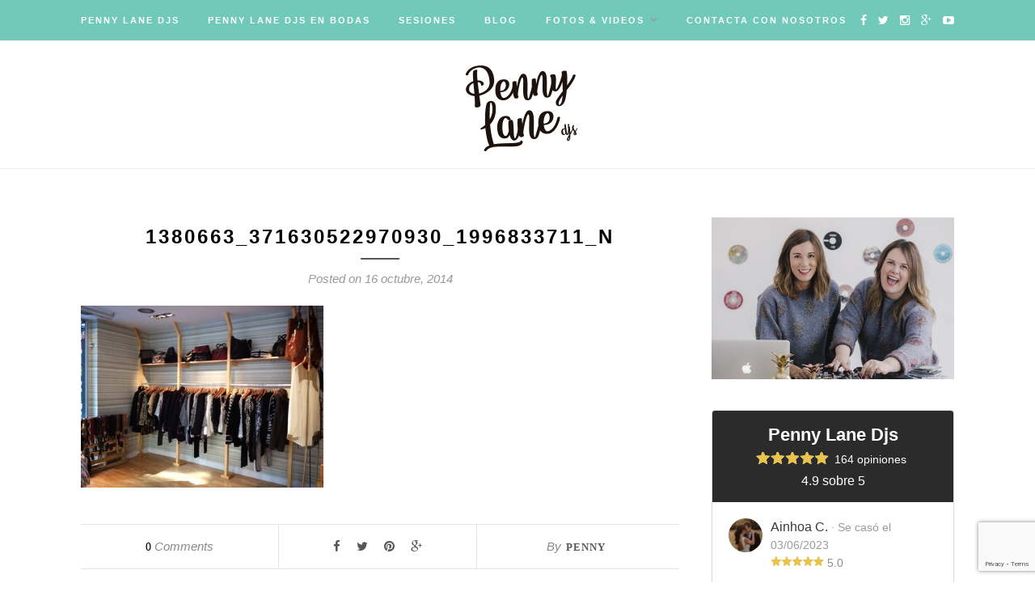

--- FILE ---
content_type: text/html; charset=UTF-8
request_url: https://www.pennylanedj.com/eventos/un-otono-lleno-de-nuevos-proyectos/attachment/1380663_371630522970930_1996833711_n/
body_size: 10165
content:
<!DOCTYPE html>
<html lang="es">
<head>

	<meta charset="UTF-8">
	<meta http-equiv="X-UA-Compatible" content="IE=edge">
	<meta name="viewport" content="width=device-width, initial-scale=1">

	<title>1380663_371630522970930_1996833711_n - Penny Lane DJs | DJs para bodas y eventos en Bilbao, Bizkaia</title>

	<link rel="profile" href="http://gmpg.org/xfn/11" />
	
		<link rel="shortcut icon" href="https://www.pennylanedj.com/wp-content/uploads/2020/03/logo-penny-lane-dj-2020-1.png" />
		
	<link rel="alternate" type="application/rss+xml" title="Penny Lane DJs | DJs para bodas y eventos en Bilbao, Bizkaia RSS Feed" href="https://www.pennylanedj.com/feed/" />
	<link rel="alternate" type="application/atom+xml" title="Penny Lane DJs | DJs para bodas y eventos en Bilbao, Bizkaia Atom Feed" href="https://www.pennylanedj.com/feed/atom/" />
	<link rel="pingback" href="https://www.pennylanedj.com/xmlrpc.php" />
	
	<meta name='robots' content='index, follow, max-image-preview:large, max-snippet:-1, max-video-preview:-1' />

	<!-- This site is optimized with the Yoast SEO plugin v25.2 - https://yoast.com/wordpress/plugins/seo/ -->
	<link rel="canonical" href="https://www.pennylanedj.com/eventos/un-otono-lleno-de-nuevos-proyectos/attachment/1380663_371630522970930_1996833711_n/" />
	<meta property="og:locale" content="es_ES" />
	<meta property="og:type" content="article" />
	<meta property="og:title" content="1380663_371630522970930_1996833711_n - Penny Lane DJs | DJs para bodas y eventos en Bilbao, Bizkaia" />
	<meta property="og:url" content="https://www.pennylanedj.com/eventos/un-otono-lleno-de-nuevos-proyectos/attachment/1380663_371630522970930_1996833711_n/" />
	<meta property="og:site_name" content="Penny Lane DJs | DJs para bodas y eventos en Bilbao, Bizkaia" />
	<meta property="og:image" content="https://www.pennylanedj.com/eventos/un-otono-lleno-de-nuevos-proyectos/attachment/1380663_371630522970930_1996833711_n" />
	<meta property="og:image:width" content="960" />
	<meta property="og:image:height" content="720" />
	<meta property="og:image:type" content="image/jpeg" />
	<meta name="twitter:card" content="summary_large_image" />
	<script type="application/ld+json" class="yoast-schema-graph">{"@context":"https://schema.org","@graph":[{"@type":"WebPage","@id":"https://www.pennylanedj.com/eventos/un-otono-lleno-de-nuevos-proyectos/attachment/1380663_371630522970930_1996833711_n/","url":"https://www.pennylanedj.com/eventos/un-otono-lleno-de-nuevos-proyectos/attachment/1380663_371630522970930_1996833711_n/","name":"1380663_371630522970930_1996833711_n - Penny Lane DJs | DJs para bodas y eventos en Bilbao, Bizkaia","isPartOf":{"@id":"https://www.pennylanedj.com/#website"},"primaryImageOfPage":{"@id":"https://www.pennylanedj.com/eventos/un-otono-lleno-de-nuevos-proyectos/attachment/1380663_371630522970930_1996833711_n/#primaryimage"},"image":{"@id":"https://www.pennylanedj.com/eventos/un-otono-lleno-de-nuevos-proyectos/attachment/1380663_371630522970930_1996833711_n/#primaryimage"},"thumbnailUrl":"https://www.pennylanedj.com/wp-content/uploads/2014/10/1380663_371630522970930_1996833711_n1.jpg","datePublished":"2014-10-16T10:40:40+00:00","breadcrumb":{"@id":"https://www.pennylanedj.com/eventos/un-otono-lleno-de-nuevos-proyectos/attachment/1380663_371630522970930_1996833711_n/#breadcrumb"},"inLanguage":"es","potentialAction":[{"@type":"ReadAction","target":["https://www.pennylanedj.com/eventos/un-otono-lleno-de-nuevos-proyectos/attachment/1380663_371630522970930_1996833711_n/"]}]},{"@type":"ImageObject","inLanguage":"es","@id":"https://www.pennylanedj.com/eventos/un-otono-lleno-de-nuevos-proyectos/attachment/1380663_371630522970930_1996833711_n/#primaryimage","url":"https://www.pennylanedj.com/wp-content/uploads/2014/10/1380663_371630522970930_1996833711_n1.jpg","contentUrl":"https://www.pennylanedj.com/wp-content/uploads/2014/10/1380663_371630522970930_1996833711_n1.jpg","width":960,"height":720},{"@type":"BreadcrumbList","@id":"https://www.pennylanedj.com/eventos/un-otono-lleno-de-nuevos-proyectos/attachment/1380663_371630522970930_1996833711_n/#breadcrumb","itemListElement":[{"@type":"ListItem","position":1,"name":"Portada","item":"https://www.pennylanedj.com/"},{"@type":"ListItem","position":2,"name":"Un otoño lleno de nuevos proyectos","item":"https://www.pennylanedj.com/eventos/un-otono-lleno-de-nuevos-proyectos/"},{"@type":"ListItem","position":3,"name":"1380663_371630522970930_1996833711_n"}]},{"@type":"WebSite","@id":"https://www.pennylanedj.com/#website","url":"https://www.pennylanedj.com/","name":"Penny Lane DJs | DJs para bodas y eventos en Bilbao, Bizkaia","description":"Djs profesionales para bodas, fiestas privadas y eventos en Bilbao y Bizkaia","potentialAction":[{"@type":"SearchAction","target":{"@type":"EntryPoint","urlTemplate":"https://www.pennylanedj.com/?s={search_term_string}"},"query-input":{"@type":"PropertyValueSpecification","valueRequired":true,"valueName":"search_term_string"}}],"inLanguage":"es"}]}</script>
	<!-- / Yoast SEO plugin. -->


<link rel='dns-prefetch' href='//fonts.googleapis.com' />
<link rel="alternate" type="application/rss+xml" title="Penny Lane DJs | DJs para bodas y eventos en Bilbao, Bizkaia &raquo; Feed" href="https://www.pennylanedj.com/feed/" />
<link rel="alternate" type="application/rss+xml" title="Penny Lane DJs | DJs para bodas y eventos en Bilbao, Bizkaia &raquo; Feed de los comentarios" href="https://www.pennylanedj.com/comments/feed/" />
<link rel="alternate" type="application/rss+xml" title="Penny Lane DJs | DJs para bodas y eventos en Bilbao, Bizkaia &raquo; Comentario 1380663_371630522970930_1996833711_n del feed" href="https://www.pennylanedj.com/eventos/un-otono-lleno-de-nuevos-proyectos/attachment/1380663_371630522970930_1996833711_n/feed/" />
<script type="text/javascript">
/* <![CDATA[ */
window._wpemojiSettings = {"baseUrl":"https:\/\/s.w.org\/images\/core\/emoji\/15.0.3\/72x72\/","ext":".png","svgUrl":"https:\/\/s.w.org\/images\/core\/emoji\/15.0.3\/svg\/","svgExt":".svg","source":{"concatemoji":"https:\/\/www.pennylanedj.com\/wp-includes\/js\/wp-emoji-release.min.js?ver=6.6.2"}};
/*! This file is auto-generated */
!function(i,n){var o,s,e;function c(e){try{var t={supportTests:e,timestamp:(new Date).valueOf()};sessionStorage.setItem(o,JSON.stringify(t))}catch(e){}}function p(e,t,n){e.clearRect(0,0,e.canvas.width,e.canvas.height),e.fillText(t,0,0);var t=new Uint32Array(e.getImageData(0,0,e.canvas.width,e.canvas.height).data),r=(e.clearRect(0,0,e.canvas.width,e.canvas.height),e.fillText(n,0,0),new Uint32Array(e.getImageData(0,0,e.canvas.width,e.canvas.height).data));return t.every(function(e,t){return e===r[t]})}function u(e,t,n){switch(t){case"flag":return n(e,"\ud83c\udff3\ufe0f\u200d\u26a7\ufe0f","\ud83c\udff3\ufe0f\u200b\u26a7\ufe0f")?!1:!n(e,"\ud83c\uddfa\ud83c\uddf3","\ud83c\uddfa\u200b\ud83c\uddf3")&&!n(e,"\ud83c\udff4\udb40\udc67\udb40\udc62\udb40\udc65\udb40\udc6e\udb40\udc67\udb40\udc7f","\ud83c\udff4\u200b\udb40\udc67\u200b\udb40\udc62\u200b\udb40\udc65\u200b\udb40\udc6e\u200b\udb40\udc67\u200b\udb40\udc7f");case"emoji":return!n(e,"\ud83d\udc26\u200d\u2b1b","\ud83d\udc26\u200b\u2b1b")}return!1}function f(e,t,n){var r="undefined"!=typeof WorkerGlobalScope&&self instanceof WorkerGlobalScope?new OffscreenCanvas(300,150):i.createElement("canvas"),a=r.getContext("2d",{willReadFrequently:!0}),o=(a.textBaseline="top",a.font="600 32px Arial",{});return e.forEach(function(e){o[e]=t(a,e,n)}),o}function t(e){var t=i.createElement("script");t.src=e,t.defer=!0,i.head.appendChild(t)}"undefined"!=typeof Promise&&(o="wpEmojiSettingsSupports",s=["flag","emoji"],n.supports={everything:!0,everythingExceptFlag:!0},e=new Promise(function(e){i.addEventListener("DOMContentLoaded",e,{once:!0})}),new Promise(function(t){var n=function(){try{var e=JSON.parse(sessionStorage.getItem(o));if("object"==typeof e&&"number"==typeof e.timestamp&&(new Date).valueOf()<e.timestamp+604800&&"object"==typeof e.supportTests)return e.supportTests}catch(e){}return null}();if(!n){if("undefined"!=typeof Worker&&"undefined"!=typeof OffscreenCanvas&&"undefined"!=typeof URL&&URL.createObjectURL&&"undefined"!=typeof Blob)try{var e="postMessage("+f.toString()+"("+[JSON.stringify(s),u.toString(),p.toString()].join(",")+"));",r=new Blob([e],{type:"text/javascript"}),a=new Worker(URL.createObjectURL(r),{name:"wpTestEmojiSupports"});return void(a.onmessage=function(e){c(n=e.data),a.terminate(),t(n)})}catch(e){}c(n=f(s,u,p))}t(n)}).then(function(e){for(var t in e)n.supports[t]=e[t],n.supports.everything=n.supports.everything&&n.supports[t],"flag"!==t&&(n.supports.everythingExceptFlag=n.supports.everythingExceptFlag&&n.supports[t]);n.supports.everythingExceptFlag=n.supports.everythingExceptFlag&&!n.supports.flag,n.DOMReady=!1,n.readyCallback=function(){n.DOMReady=!0}}).then(function(){return e}).then(function(){var e;n.supports.everything||(n.readyCallback(),(e=n.source||{}).concatemoji?t(e.concatemoji):e.wpemoji&&e.twemoji&&(t(e.twemoji),t(e.wpemoji)))}))}((window,document),window._wpemojiSettings);
/* ]]> */
</script>
<style id='wp-emoji-styles-inline-css' type='text/css'>

	img.wp-smiley, img.emoji {
		display: inline !important;
		border: none !important;
		box-shadow: none !important;
		height: 1em !important;
		width: 1em !important;
		margin: 0 0.07em !important;
		vertical-align: -0.1em !important;
		background: none !important;
		padding: 0 !important;
	}
</style>
<link rel='stylesheet' id='wp-block-library-css' href='https://www.pennylanedj.com/wp-includes/css/dist/block-library/style.min.css?ver=6.6.2' type='text/css' media='all' />
<style id='classic-theme-styles-inline-css' type='text/css'>
/*! This file is auto-generated */
.wp-block-button__link{color:#fff;background-color:#32373c;border-radius:9999px;box-shadow:none;text-decoration:none;padding:calc(.667em + 2px) calc(1.333em + 2px);font-size:1.125em}.wp-block-file__button{background:#32373c;color:#fff;text-decoration:none}
</style>
<style id='global-styles-inline-css' type='text/css'>
:root{--wp--preset--aspect-ratio--square: 1;--wp--preset--aspect-ratio--4-3: 4/3;--wp--preset--aspect-ratio--3-4: 3/4;--wp--preset--aspect-ratio--3-2: 3/2;--wp--preset--aspect-ratio--2-3: 2/3;--wp--preset--aspect-ratio--16-9: 16/9;--wp--preset--aspect-ratio--9-16: 9/16;--wp--preset--color--black: #000000;--wp--preset--color--cyan-bluish-gray: #abb8c3;--wp--preset--color--white: #ffffff;--wp--preset--color--pale-pink: #f78da7;--wp--preset--color--vivid-red: #cf2e2e;--wp--preset--color--luminous-vivid-orange: #ff6900;--wp--preset--color--luminous-vivid-amber: #fcb900;--wp--preset--color--light-green-cyan: #7bdcb5;--wp--preset--color--vivid-green-cyan: #00d084;--wp--preset--color--pale-cyan-blue: #8ed1fc;--wp--preset--color--vivid-cyan-blue: #0693e3;--wp--preset--color--vivid-purple: #9b51e0;--wp--preset--gradient--vivid-cyan-blue-to-vivid-purple: linear-gradient(135deg,rgba(6,147,227,1) 0%,rgb(155,81,224) 100%);--wp--preset--gradient--light-green-cyan-to-vivid-green-cyan: linear-gradient(135deg,rgb(122,220,180) 0%,rgb(0,208,130) 100%);--wp--preset--gradient--luminous-vivid-amber-to-luminous-vivid-orange: linear-gradient(135deg,rgba(252,185,0,1) 0%,rgba(255,105,0,1) 100%);--wp--preset--gradient--luminous-vivid-orange-to-vivid-red: linear-gradient(135deg,rgba(255,105,0,1) 0%,rgb(207,46,46) 100%);--wp--preset--gradient--very-light-gray-to-cyan-bluish-gray: linear-gradient(135deg,rgb(238,238,238) 0%,rgb(169,184,195) 100%);--wp--preset--gradient--cool-to-warm-spectrum: linear-gradient(135deg,rgb(74,234,220) 0%,rgb(151,120,209) 20%,rgb(207,42,186) 40%,rgb(238,44,130) 60%,rgb(251,105,98) 80%,rgb(254,248,76) 100%);--wp--preset--gradient--blush-light-purple: linear-gradient(135deg,rgb(255,206,236) 0%,rgb(152,150,240) 100%);--wp--preset--gradient--blush-bordeaux: linear-gradient(135deg,rgb(254,205,165) 0%,rgb(254,45,45) 50%,rgb(107,0,62) 100%);--wp--preset--gradient--luminous-dusk: linear-gradient(135deg,rgb(255,203,112) 0%,rgb(199,81,192) 50%,rgb(65,88,208) 100%);--wp--preset--gradient--pale-ocean: linear-gradient(135deg,rgb(255,245,203) 0%,rgb(182,227,212) 50%,rgb(51,167,181) 100%);--wp--preset--gradient--electric-grass: linear-gradient(135deg,rgb(202,248,128) 0%,rgb(113,206,126) 100%);--wp--preset--gradient--midnight: linear-gradient(135deg,rgb(2,3,129) 0%,rgb(40,116,252) 100%);--wp--preset--font-size--small: 13px;--wp--preset--font-size--medium: 20px;--wp--preset--font-size--large: 36px;--wp--preset--font-size--x-large: 42px;--wp--preset--spacing--20: 0.44rem;--wp--preset--spacing--30: 0.67rem;--wp--preset--spacing--40: 1rem;--wp--preset--spacing--50: 1.5rem;--wp--preset--spacing--60: 2.25rem;--wp--preset--spacing--70: 3.38rem;--wp--preset--spacing--80: 5.06rem;--wp--preset--shadow--natural: 6px 6px 9px rgba(0, 0, 0, 0.2);--wp--preset--shadow--deep: 12px 12px 50px rgba(0, 0, 0, 0.4);--wp--preset--shadow--sharp: 6px 6px 0px rgba(0, 0, 0, 0.2);--wp--preset--shadow--outlined: 6px 6px 0px -3px rgba(255, 255, 255, 1), 6px 6px rgba(0, 0, 0, 1);--wp--preset--shadow--crisp: 6px 6px 0px rgba(0, 0, 0, 1);}:where(.is-layout-flex){gap: 0.5em;}:where(.is-layout-grid){gap: 0.5em;}body .is-layout-flex{display: flex;}.is-layout-flex{flex-wrap: wrap;align-items: center;}.is-layout-flex > :is(*, div){margin: 0;}body .is-layout-grid{display: grid;}.is-layout-grid > :is(*, div){margin: 0;}:where(.wp-block-columns.is-layout-flex){gap: 2em;}:where(.wp-block-columns.is-layout-grid){gap: 2em;}:where(.wp-block-post-template.is-layout-flex){gap: 1.25em;}:where(.wp-block-post-template.is-layout-grid){gap: 1.25em;}.has-black-color{color: var(--wp--preset--color--black) !important;}.has-cyan-bluish-gray-color{color: var(--wp--preset--color--cyan-bluish-gray) !important;}.has-white-color{color: var(--wp--preset--color--white) !important;}.has-pale-pink-color{color: var(--wp--preset--color--pale-pink) !important;}.has-vivid-red-color{color: var(--wp--preset--color--vivid-red) !important;}.has-luminous-vivid-orange-color{color: var(--wp--preset--color--luminous-vivid-orange) !important;}.has-luminous-vivid-amber-color{color: var(--wp--preset--color--luminous-vivid-amber) !important;}.has-light-green-cyan-color{color: var(--wp--preset--color--light-green-cyan) !important;}.has-vivid-green-cyan-color{color: var(--wp--preset--color--vivid-green-cyan) !important;}.has-pale-cyan-blue-color{color: var(--wp--preset--color--pale-cyan-blue) !important;}.has-vivid-cyan-blue-color{color: var(--wp--preset--color--vivid-cyan-blue) !important;}.has-vivid-purple-color{color: var(--wp--preset--color--vivid-purple) !important;}.has-black-background-color{background-color: var(--wp--preset--color--black) !important;}.has-cyan-bluish-gray-background-color{background-color: var(--wp--preset--color--cyan-bluish-gray) !important;}.has-white-background-color{background-color: var(--wp--preset--color--white) !important;}.has-pale-pink-background-color{background-color: var(--wp--preset--color--pale-pink) !important;}.has-vivid-red-background-color{background-color: var(--wp--preset--color--vivid-red) !important;}.has-luminous-vivid-orange-background-color{background-color: var(--wp--preset--color--luminous-vivid-orange) !important;}.has-luminous-vivid-amber-background-color{background-color: var(--wp--preset--color--luminous-vivid-amber) !important;}.has-light-green-cyan-background-color{background-color: var(--wp--preset--color--light-green-cyan) !important;}.has-vivid-green-cyan-background-color{background-color: var(--wp--preset--color--vivid-green-cyan) !important;}.has-pale-cyan-blue-background-color{background-color: var(--wp--preset--color--pale-cyan-blue) !important;}.has-vivid-cyan-blue-background-color{background-color: var(--wp--preset--color--vivid-cyan-blue) !important;}.has-vivid-purple-background-color{background-color: var(--wp--preset--color--vivid-purple) !important;}.has-black-border-color{border-color: var(--wp--preset--color--black) !important;}.has-cyan-bluish-gray-border-color{border-color: var(--wp--preset--color--cyan-bluish-gray) !important;}.has-white-border-color{border-color: var(--wp--preset--color--white) !important;}.has-pale-pink-border-color{border-color: var(--wp--preset--color--pale-pink) !important;}.has-vivid-red-border-color{border-color: var(--wp--preset--color--vivid-red) !important;}.has-luminous-vivid-orange-border-color{border-color: var(--wp--preset--color--luminous-vivid-orange) !important;}.has-luminous-vivid-amber-border-color{border-color: var(--wp--preset--color--luminous-vivid-amber) !important;}.has-light-green-cyan-border-color{border-color: var(--wp--preset--color--light-green-cyan) !important;}.has-vivid-green-cyan-border-color{border-color: var(--wp--preset--color--vivid-green-cyan) !important;}.has-pale-cyan-blue-border-color{border-color: var(--wp--preset--color--pale-cyan-blue) !important;}.has-vivid-cyan-blue-border-color{border-color: var(--wp--preset--color--vivid-cyan-blue) !important;}.has-vivid-purple-border-color{border-color: var(--wp--preset--color--vivid-purple) !important;}.has-vivid-cyan-blue-to-vivid-purple-gradient-background{background: var(--wp--preset--gradient--vivid-cyan-blue-to-vivid-purple) !important;}.has-light-green-cyan-to-vivid-green-cyan-gradient-background{background: var(--wp--preset--gradient--light-green-cyan-to-vivid-green-cyan) !important;}.has-luminous-vivid-amber-to-luminous-vivid-orange-gradient-background{background: var(--wp--preset--gradient--luminous-vivid-amber-to-luminous-vivid-orange) !important;}.has-luminous-vivid-orange-to-vivid-red-gradient-background{background: var(--wp--preset--gradient--luminous-vivid-orange-to-vivid-red) !important;}.has-very-light-gray-to-cyan-bluish-gray-gradient-background{background: var(--wp--preset--gradient--very-light-gray-to-cyan-bluish-gray) !important;}.has-cool-to-warm-spectrum-gradient-background{background: var(--wp--preset--gradient--cool-to-warm-spectrum) !important;}.has-blush-light-purple-gradient-background{background: var(--wp--preset--gradient--blush-light-purple) !important;}.has-blush-bordeaux-gradient-background{background: var(--wp--preset--gradient--blush-bordeaux) !important;}.has-luminous-dusk-gradient-background{background: var(--wp--preset--gradient--luminous-dusk) !important;}.has-pale-ocean-gradient-background{background: var(--wp--preset--gradient--pale-ocean) !important;}.has-electric-grass-gradient-background{background: var(--wp--preset--gradient--electric-grass) !important;}.has-midnight-gradient-background{background: var(--wp--preset--gradient--midnight) !important;}.has-small-font-size{font-size: var(--wp--preset--font-size--small) !important;}.has-medium-font-size{font-size: var(--wp--preset--font-size--medium) !important;}.has-large-font-size{font-size: var(--wp--preset--font-size--large) !important;}.has-x-large-font-size{font-size: var(--wp--preset--font-size--x-large) !important;}
:where(.wp-block-post-template.is-layout-flex){gap: 1.25em;}:where(.wp-block-post-template.is-layout-grid){gap: 1.25em;}
:where(.wp-block-columns.is-layout-flex){gap: 2em;}:where(.wp-block-columns.is-layout-grid){gap: 2em;}
:root :where(.wp-block-pullquote){font-size: 1.5em;line-height: 1.6;}
</style>
<link rel='stylesheet' id='contact-form-7-css' href='https://www.pennylanedj.com/wp-content/plugins/contact-form-7/includes/css/styles.css?ver=5.9.8' type='text/css' media='all' />
<link rel='stylesheet' id='sp_style-css' href='https://www.pennylanedj.com/wp-content/themes/redwood-hijo/style.css?ver=6.6.2' type='text/css' media='all' />
<link rel='stylesheet' id='fontawesome-css-css' href='https://www.pennylanedj.com/wp-content/themes/redwood/css/font-awesome.min.css?ver=6.6.2' type='text/css' media='all' />
<link rel='stylesheet' id='bxslider-css-css' href='https://www.pennylanedj.com/wp-content/themes/redwood/css/jquery.bxslider.css?ver=6.6.2' type='text/css' media='all' />
<link rel='stylesheet' id='responsive-css' href='https://www.pennylanedj.com/wp-content/themes/redwood/css/responsive.css?ver=6.6.2' type='text/css' media='all' />
<link rel='stylesheet' id='default_body_font-css' href='http://fonts.googleapis.com/css?family=Lora%3A400%2C700%2C400italic%2C700italic&#038;subset=latin%2Clatin-ext&#038;ver=6.6.2' type='text/css' media='all' />
<link rel='stylesheet' id='default_heading_font-css' href='http://fonts.googleapis.com/css?family=Montserrat%3A400%2C700&#038;ver=6.6.2' type='text/css' media='all' />
<script type="text/javascript" src="https://www.pennylanedj.com/wp-includes/js/jquery/jquery.min.js?ver=3.7.1" id="jquery-core-js"></script>
<script type="text/javascript" src="https://www.pennylanedj.com/wp-includes/js/jquery/jquery-migrate.min.js?ver=3.4.1" id="jquery-migrate-js"></script>
<link rel="https://api.w.org/" href="https://www.pennylanedj.com/wp-json/" /><link rel="alternate" title="JSON" type="application/json" href="https://www.pennylanedj.com/wp-json/wp/v2/media/282" /><link rel="EditURI" type="application/rsd+xml" title="RSD" href="https://www.pennylanedj.com/xmlrpc.php?rsd" />
<meta name="generator" content="WordPress 6.6.2" />
<link rel='shortlink' href='https://www.pennylanedj.com/?p=282' />
<link rel="alternate" title="oEmbed (JSON)" type="application/json+oembed" href="https://www.pennylanedj.com/wp-json/oembed/1.0/embed?url=https%3A%2F%2Fwww.pennylanedj.com%2Feventos%2Fun-otono-lleno-de-nuevos-proyectos%2Fattachment%2F1380663_371630522970930_1996833711_n%2F" />
<link rel="alternate" title="oEmbed (XML)" type="text/xml+oembed" href="https://www.pennylanedj.com/wp-json/oembed/1.0/embed?url=https%3A%2F%2Fwww.pennylanedj.com%2Feventos%2Fun-otono-lleno-de-nuevos-proyectos%2Fattachment%2F1380663_371630522970930_1996833711_n%2F&#038;format=xml" />
    <style type="text/css">
	
		#logo { padding-top:30px; padding-bottom:20px; }
				
		#top-bar, .slicknav_menu { background:#70c9b9; }		#nav-wrapper .menu li a{ color:#ffffff; }		#nav-wrapper .menu li a:hover {  color:#000000; }
		
		#nav-wrapper .menu .sub-menu, #nav-wrapper .menu .children { background: #000000; }
		#nav-wrapper ul.menu ul a, #nav-wrapper .menu ul ul a { border-top: 1px solid #ffffff; color:#ffffff; }
		#nav-wrapper ul.menu ul a:hover, #nav-wrapper .menu ul ul a:hover { color: ; background:#6dc4ab; }
		
		.slicknav_nav { background:; }
		.slicknav_nav a { color:; }
		.slicknav_menu .slicknav_icon-bar { background-color:; }
		
		#top-social a { color:; }
		#top-social a:hover { color:#6dc4ab; }
		#top-search i { color:; }
		
		.widget-title { background: #7bc5b0; color: ;}
		.widget-title:after { border-top-color:#7bc5b0; }
				.social-widget a { color:; }
		.social-widget a:hover { color:#7bc5b0; }
		
		#footer { background:; }
		#footer-social a { color:; }
		#footer-social a:hover { color:#7bc5b0; }
		#footer-social { border-color:; }
		.copyright { color:; }
		.copyright a { color:; }
		
		.post-header h2 a, .post-header h1 { color:#000000; }
		.title-divider { color:; }
		.post-entry p { color:; }
		.post-entry h1, .post-entry h2, .post-entry h3, .post-entry h4, .post-entry h5, .post-entry h6 { color:; }
		.more-link { color:; }
		a.more-link:hover { color:#7bc5b0; }
		.more-line { color:#7bc5b0; }
		.more-link:hover > .more-line { color:#7bc5b0; }
		.post-share-box.share-buttons a { color:; }
		.post-share-box.share-buttons a:hover { color:#7bc5b0; }
		
		.mc4wp-form { background:; }
		.mc4wp-form label { color:; }
		.mc4wp-form button, .mc4wp-form input[type=button], .mc4wp-form input[type=submit] { background:; color:; }
		.mc4wp-form button:hover, .mc4wp-form input[type=button]:hover, .mc4wp-form input[type=submit]:hover { background:#7bc5b0; color:; }
		
		a, .post-header .cat a { color:#3cad91; }
		.post-header .cat a { border-color:#3cad91; }
		
				
    </style>
    	
<script>
  (function(i,s,o,g,r,a,m){i['GoogleAnalyticsObject']=r;i[r]=i[r]||function(){
  (i[r].q=i[r].q||[]).push(arguments)},i[r].l=1*new Date();a=s.createElement(o),
  m=s.getElementsByTagName(o)[0];a.async=1;a.src=g;m.parentNode.insertBefore(a,m)
  })(window,document,'script','https://www.google-analytics.com/analytics.js','ga');

  ga('create', 'UA-69697227-1', 'auto');
  ga('send', 'pageview');

</script>

</head>

<body class="attachment attachment-template-default single single-attachment postid-282 attachmentid-282 attachment-jpeg">

	<div id="top-bar">
		
		<div class="container">
			
			<div id="nav-wrapper">
				<ul id="menu-principal" class="menu"><li id="menu-item-427" class="menu-item menu-item-type-post_type menu-item-object-page menu-item-home menu-item-427"><a href="https://www.pennylanedj.com/">Penny Lane Djs</a></li>
<li id="menu-item-477" class="menu-item menu-item-type-post_type menu-item-object-page menu-item-477"><a href="https://www.pennylanedj.com/djs-bodas-bilbao-bizkaia/">Penny Lane Djs en Bodas</a></li>
<li id="menu-item-467" class="menu-item menu-item-type-post_type menu-item-object-page menu-item-467"><a href="https://www.pennylanedj.com/sesiones/">Sesiones</a></li>
<li id="menu-item-466" class="menu-item menu-item-type-post_type menu-item-object-page menu-item-466"><a href="https://www.pennylanedj.com/bodas-y-eventos/">Blog</a></li>
<li id="menu-item-780" class="menu-item menu-item-type-post_type menu-item-object-page current_page_parent menu-item-has-children menu-item-780"><a href="https://www.pennylanedj.com/fotos/">Fotos &#038; Videos</a>
<ul class="sub-menu">
	<li id="menu-item-647" class="menu-item menu-item-type-post_type menu-item-object-page current_page_parent menu-item-647"><a href="https://www.pennylanedj.com/fotos/">Fotos</a></li>
	<li id="menu-item-549" class="menu-item menu-item-type-post_type menu-item-object-page menu-item-549"><a href="https://www.pennylanedj.com/videos/">Videos</a></li>
</ul>
</li>
<li id="menu-item-424" class="menu-item menu-item-type-post_type menu-item-object-page menu-item-424"><a href="https://www.pennylanedj.com/contacto/">Contacta con nosotros</a></li>
</ul>			</div>
			
			<div class="menu-mobile"></div>
			
						
						<div id="top-social" class="nosearch">
			
				<a href="http://facebook.com/pennylanedj/?ref=hl" target="_blank"><i class="fa fa-facebook"></i></a>				<a href="http://twitter.com/pennylanedj" target="_blank"><i class="fa fa-twitter"></i></a>				<a href="http://instagram.com/pennylanedj" target="_blank"><i class="fa fa-instagram"></i></a>												<a href="http://plus.google.com/112060736680514937331" target="_blank"><i class="fa fa-google-plus"></i></a>								<a href="http://youtube.com/channel/UCJyRSqPAFF3uPdqDuaqJJHA" target="_blank"><i class="fa fa-youtube-play"></i></a>																								
			</div>
						
		</div>
		
	</div>
	
	<header id="header" >
		
		<div class="container">
			
			<div id="logo">
				
									
											<h2><a href="https://www.pennylanedj.com"><img src="https://www.pennylanedj.com/wp-content/uploads/2020/03/logo-penny-lane-dj-2020-1.png" alt="Penny Lane DJs | DJs para bodas y eventos en Bilbao, Bizkaia" /></a></h2>
										
								
			</div>
			
		</div>
		
	</header>	
	<div class="container">
		
		<div id="content">
		
			<div id="main" >
			
								
					<article id="post-282" class="post-282 attachment type-attachment status-inherit hentry">
					
	<div class="post-header">
		
				<span class="cat"></span>
				
					<h1>1380663_371630522970930_1996833711_n</h1>
				
		<span class="title-divider"></span>
		
				<span class="post-date">Posted on 16 octubre, 2014</span>
				
	</div>
	
			
				
		
	<div class="post-entry">
		
				
			<p class="attachment"><a href='https://www.pennylanedj.com/wp-content/uploads/2014/10/1380663_371630522970930_1996833711_n1.jpg'><img fetchpriority="high" decoding="async" width="300" height="225" src="https://www.pennylanedj.com/wp-content/uploads/2014/10/1380663_371630522970930_1996833711_n1-300x225.jpg" class="attachment-medium size-medium" alt="" srcset="https://www.pennylanedj.com/wp-content/uploads/2014/10/1380663_371630522970930_1996833711_n1-300x225.jpg 300w, https://www.pennylanedj.com/wp-content/uploads/2014/10/1380663_371630522970930_1996833711_n1.jpg 960w" sizes="(max-width: 300px) 100vw, 300px" /></a></p>
			
				
				
							
						
	</div>
	
		
	<div class="post-share">
	
				<div class="post-share-box share-comments">
			<a href="https://www.pennylanedj.com/eventos/un-otono-lleno-de-nuevos-proyectos/attachment/1380663_371630522970930_1996833711_n/#respond"><span>0</span> Comments</a>		</div>
				
				<div class="post-share-box share-buttons">
			<a target="_blank" href="https://www.facebook.com/sharer/sharer.php?u=https://www.pennylanedj.com/eventos/un-otono-lleno-de-nuevos-proyectos/attachment/1380663_371630522970930_1996833711_n/"><i class="fa fa-facebook"></i></a>
			<a target="_blank" href="https://twitter.com/home?status=Check%20out%20this%20article:%201380663_371630522970930_1996833711_n%20-%20https://www.pennylanedj.com/eventos/un-otono-lleno-de-nuevos-proyectos/attachment/1380663_371630522970930_1996833711_n/"><i class="fa fa-twitter"></i></a>
						<a data-pin-do="skipLink" target="_blank" href="https://pinterest.com/pin/create/button/?url=https://www.pennylanedj.com/eventos/un-otono-lleno-de-nuevos-proyectos/attachment/1380663_371630522970930_1996833711_n/&media=https://www.pennylanedj.com/wp-content/uploads/2014/10/1380663_371630522970930_1996833711_n1.jpg&description=1380663_371630522970930_1996833711_n"><i class="fa fa-pinterest"></i></a>
			<a target="_blank" href="https://plus.google.com/share?url=https://www.pennylanedj.com/eventos/un-otono-lleno-de-nuevos-proyectos/attachment/1380663_371630522970930_1996833711_n/"><i class="fa fa-google-plus"></i></a>
		</div>
				
				<div class="post-share-box share-author">
			<span>By</span> <a href="https://www.pennylanedj.com/author/pennylane/" title="Entradas de Penny" rel="author">Penny</a>		</div>
				
	</div>
		
				<div class="post-author">
		
	<div class="author-img">
		<img alt='' src='https://secure.gravatar.com/avatar/6cf8bf600a41ff898c5c9556c343f5e3?s=100&#038;d=mm&#038;r=g' srcset='https://secure.gravatar.com/avatar/6cf8bf600a41ff898c5c9556c343f5e3?s=200&#038;d=mm&#038;r=g 2x' class='avatar avatar-100 photo' height='100' width='100' decoding='async'/>	</div>
	
	<div class="author-content">
		<h5><a href="https://www.pennylanedj.com/author/pennylane/" title="Entradas de Penny" rel="author">Penny</a></h5>
		<p></p>
													</div>
	
</div>			
							
	<div class="post-comments" id="comments">
	
	<div class="post-box"><h4 class="post-box-title"><span>No Comments</span></h4></div><div class='comments'></div><div id='comments_pagination'></div>	<div id="respond" class="comment-respond">
		<h3 id="reply-title" class="comment-reply-title">Leave a Reply <small><a rel="nofollow" id="cancel-comment-reply-link" href="/eventos/un-otono-lleno-de-nuevos-proyectos/attachment/1380663_371630522970930_1996833711_n/#respond" style="display:none;">Cancel Reply</a></small></h3><form action="https://www.pennylanedj.com/wp-comments-post.php" method="post" id="commentform" class="comment-form"><p class="comment-form-comment"><textarea id="comment" name="comment" cols="45" rows="8" aria-required="true"></textarea></p><p class="comment-form-author"><label for="author">Nombre <span class="required">*</span></label> <input id="author" name="author" type="text" value="" size="30" maxlength="245" autocomplete="name" required="required" /></p>
<p class="comment-form-email"><label for="email">Correo electrónico <span class="required">*</span></label> <input id="email" name="email" type="text" value="" size="30" maxlength="100" autocomplete="email" required="required" /></p>
<p class="comment-form-url"><label for="url">Web</label> <input id="url" name="url" type="text" value="" size="30" maxlength="200" autocomplete="url" /></p>
<p class="comment-form-cookies-consent"><input id="wp-comment-cookies-consent" name="wp-comment-cookies-consent" type="checkbox" value="yes" /> <label for="wp-comment-cookies-consent">Guarda mi nombre, correo electrónico y web en este navegador para la próxima vez que comente.</label></p>
<p class="form-submit"><input name="submit" type="submit" id="submit" class="submit" value="Post Comment" /> <input type='hidden' name='comment_post_ID' value='282' id='comment_post_ID' />
<input type='hidden' name='comment_parent' id='comment_parent' value='0' />
</p><p style="display: none;"><input type="hidden" id="akismet_comment_nonce" name="akismet_comment_nonce" value="597a8d8857" /></p><p style="display: none !important;" class="akismet-fields-container" data-prefix="ak_"><label>&#916;<textarea name="ak_hp_textarea" cols="45" rows="8" maxlength="100"></textarea></label><input type="hidden" id="ak_js_1" name="ak_js" value="118"/><script>document.getElementById( "ak_js_1" ).setAttribute( "value", ( new Date() ).getTime() );</script></p></form>	</div><!-- #respond -->
	<p class="akismet_comment_form_privacy_notice">Este sitio usa Akismet para reducir el spam. <a href="https://akismet.com/privacy/" target="_blank" rel="nofollow noopener">Aprende cómo se procesan los datos de tus comentarios</a>.</p>

</div> <!-- end comments div -->
	
</article>						
								
								
			</div>

<aside id="sidebar">
	
	<div id="media_image-2" class="widget widget_media_image"><img width="450" height="300" src="https://www.pennylanedj.com/wp-content/uploads/2020/03/pennylane-conoceme-450x300.jpg" class="image wp-image-1937  attachment-medium size-medium" alt="DJ para bodas en Bilbao - Penny Lane DJs" style="max-width: 100%; height: auto;" decoding="async" loading="lazy" srcset="https://www.pennylanedj.com/wp-content/uploads/2020/03/pennylane-conoceme-450x300.jpg 450w, https://www.pennylanedj.com/wp-content/uploads/2020/03/pennylane-conoceme.jpg 640w" sizes="(max-width: 450px) 100vw, 450px" /></div><div id="text-3" class="widget widget_text">			<div class="textwidget"><script type="text/javascript" src="https://cdn1.bodas.net/js/wp-widget.js"></script>
<div id="wp-widget-reviews">
	<div id="wp-widget-preview">
		Lee <a href="https://www.bodas.net/musica/penny-lane-dj--e54065/opiniones">nuestras recomendaciones</a> en &nbsp; <a href='https://www.bodas.net'><img src="https://cdn1.bodas.net/assets/img/logos/gen_logoHeader-es_ES.png" height="25"></a>
	</div>
</div>
<script>wpShowReviews('54065', 'black');</script>
</div>
		</div><div id="text-2" class="widget widget_text"><h4 class="widget-title">Ganadores del Wedding Awards 2020 Bodas.net</h4>			<div class="textwidget"><div id="wp-ratedWA">
    <a target="_blank" href="https://www.bodas.net/musica/penny-lane-djs--e54065" title="Penny Lane Djs, ganador Wedding Awards 2020 Bodas.net" rel="noopener">
        <img width="125" height="125" alt="Penny Lane Djs, ganador Wedding Awards 2020 Bodas.net" id="wp-ratedWA-img-2020" src="https://cdn1.bodas.net/img/badges/2020/badge-weddingawards_es_ES.jpg"/>
    </a>
</div>
<script type="text/javascript" src="https://cdn1.bodas.net/_js/wp-rated.js?v=4"></script>
<script>wpShowRatedWAv3('54065','2020');</script>
</div>
		</div><div id="solopine_facebook_widget-4" class="widget solopine_facebook_widget"><h4 class="widget-title">Sígueme en Facebook</h4>			<div id="fb-root"></div>
			<script>(function(d, s, id) {
			  var js, fjs = d.getElementsByTagName(s)[0];
			  if (d.getElementById(id)) return;
			  js = d.createElement(s); js.id = id;
			  js.src = "//connect.facebook.net/en_US/sdk.js#xfbml=1&version=v2.3";
			  fjs.parentNode.insertBefore(js, fjs);
			}(document, 'script', 'facebook-jssdk'));</script>
			<div class="fb-page" data-href="https://www.facebook.com/pennylanedj?ref=hl" data-hide-cover="false" data-show-facepile="true" data-show-posts="false"></div>
			
		</div><div id="null-instagram-feed-4" class="widget null-instagram-feed"><h4 class="widget-title">Instagram</h4>Instagram has returned invalid data.<p class="clear"><a href="//instagram.com/pennylanedj/" rel="me" target="_blank" class="">Follow Me!</a></p></div><div id="solopine_social_widget-2" class="widget solopine_social_widget"><h4 class="widget-title">Nos vemos en las redes </h4>		
			<div class="social-widget">
				<a href="http://facebook.com/pennylanedj/?ref=hl" target="_blank"><i class="fa fa-facebook"></i></a>				<a href="http://twitter.com/pennylanedj" target="_blank"><i class="fa fa-twitter"></i></a>				<a href="http://instagram.com/pennylanedj" target="_blank"><i class="fa fa-instagram"></i></a>												<a href="http://plus.google.com/112060736680514937331" target="_blank"><i class="fa fa-google-plus"></i></a>																															</div>
			
			
		</div>
		<div id="recent-posts-2" class="widget widget_recent_entries">
		<h4 class="widget-title">Entradas recientes</h4>
		<ul>
											<li>
					<a href="https://www.pennylanedj.com/bodas-bilbao-getxo/penny-lane-djs-resumen-de-la-temporada-2019/">Penny Lane Djs: Temporada 2019</a>
									</li>
											<li>
					<a href="https://www.pennylanedj.com/bodas-bilbao-getxo/resumen-la-temporada-bodas-2017-parte-ii/">Resumen de la temporada de Bodas 2017  Parte II</a>
									</li>
											<li>
					<a href="https://www.pennylanedj.com/bodas-bilbao-getxo/resumen-la-temporada-bodas-2017-i-parte-1/">Resumen de la temporada de Bodas 2017  Parte I</a>
									</li>
											<li>
					<a href="https://www.pennylanedj.com/musica/lista-navidena-2017/">Playlist Navideña 2017</a>
									</li>
					</ul>

		</div><div id="categories-2" class="widget widget_categories"><h4 class="widget-title">Categorías</h4>
			<ul>
					<li class="cat-item cat-item-4"><a href="https://www.pennylanedj.com/category/bodas-bilbao-getxo/">Bodas Bilbao</a>
</li>
	<li class="cat-item cat-item-5"><a href="https://www.pennylanedj.com/category/eventos/">Eventos</a>
</li>
	<li class="cat-item cat-item-6"><a href="https://www.pennylanedj.com/category/musica/">Música</a>
</li>
			</ul>

			</div>	
</aside>	
		<!-- END CONTENT -->
		</div>
	
	<!-- END CONTAINER -->
	</div>
	
	<div id="instagram-footer">

		<div id="null-instagram-feed-2" class="instagram-widget null-instagram-feed"><h4 class="instagram-title">Instagram</h4>Instagram has returned invalid data.<p class="clear"><a href="//instagram.com/pennylanedj/" rel="me" target="_blank" class="">Follow Me!</a></p></div>		
	</div>
	
	<footer id="footer">
		
		<div class="container">
			
						<div id="footer-social">
				
				<a href="http://facebook.com/pennylanedj/?ref=hl" target="_blank"><i class="fa fa-facebook"></i> <span>Facebook</span></a>				<a href="http://twitter.com/pennylanedj" target="_blank"><i class="fa fa-twitter"></i> <span>Twitter</span></a>				<a href="http://instagram.com/pennylanedj" target="_blank"><i class="fa fa-instagram"></i> <span>Instagram</span></a>												<a href="http://plus.google.com/112060736680514937331" target="_blank"><i class="fa fa-google-plus"></i> <span>Google +</span></a>								<a href="http://youtube.com/channel/UCJyRSqPAFF3uPdqDuaqJJHA" target="_blank"><i class="fa fa-youtube-play"></i> <span>Youtube</span></a>																								
			</div>
						
			<div id="footer-copyright">

				<p class="copyright">© 2015 - Penny Lane Dj</p>
				
			</div>
			
		</div>
		
	</footer>
	
	<script type="text/javascript" src="https://www.pennylanedj.com/wp-includes/js/dist/hooks.min.js?ver=2810c76e705dd1a53b18" id="wp-hooks-js"></script>
<script type="text/javascript" src="https://www.pennylanedj.com/wp-includes/js/dist/i18n.min.js?ver=5e580eb46a90c2b997e6" id="wp-i18n-js"></script>
<script type="text/javascript" id="wp-i18n-js-after">
/* <![CDATA[ */
wp.i18n.setLocaleData( { 'text direction\u0004ltr': [ 'ltr' ] } );
/* ]]> */
</script>
<script type="text/javascript" src="https://www.pennylanedj.com/wp-content/plugins/contact-form-7/includes/swv/js/index.js?ver=5.9.8" id="swv-js"></script>
<script type="text/javascript" id="contact-form-7-js-extra">
/* <![CDATA[ */
var wpcf7 = {"api":{"root":"https:\/\/www.pennylanedj.com\/wp-json\/","namespace":"contact-form-7\/v1"}};
/* ]]> */
</script>
<script type="text/javascript" id="contact-form-7-js-translations">
/* <![CDATA[ */
( function( domain, translations ) {
	var localeData = translations.locale_data[ domain ] || translations.locale_data.messages;
	localeData[""].domain = domain;
	wp.i18n.setLocaleData( localeData, domain );
} )( "contact-form-7", {"translation-revision-date":"2024-07-17 09:00:42+0000","generator":"GlotPress\/4.0.1","domain":"messages","locale_data":{"messages":{"":{"domain":"messages","plural-forms":"nplurals=2; plural=n != 1;","lang":"es"},"This contact form is placed in the wrong place.":["Este formulario de contacto est\u00e1 situado en el lugar incorrecto."],"Error:":["Error:"]}},"comment":{"reference":"includes\/js\/index.js"}} );
/* ]]> */
</script>
<script type="text/javascript" src="https://www.pennylanedj.com/wp-content/plugins/contact-form-7/includes/js/index.js?ver=5.9.8" id="contact-form-7-js"></script>
<script type="text/javascript" src="https://www.pennylanedj.com/wp-content/plugins/gallery-by-supsystic/src/GridGallery/Colorbox/jquery-colorbox/jquery.colorbox.js?ver=1.15.25" id="jquery.colorbox.js-js"></script>
<script type="text/javascript" src="https://www.pennylanedj.com/wp-content/plugins/gallery-by-supsystic/src/GridGallery/Colorbox/jquery-colorbox/i18n/jquery.colorbox-es.js?ver=1.15.25" id="jquery.colorbox-es.js-js"></script>
<script type="text/javascript" src="https://www.pennylanedj.com/wp-content/themes/redwood/js/jquery.slicknav.min.js?ver=6.6.2" id="slicknav-js"></script>
<script type="text/javascript" src="https://www.pennylanedj.com/wp-content/themes/redwood/js/jquery.bxslider.min.js?ver=6.6.2" id="bxslider-js"></script>
<script type="text/javascript" src="https://www.pennylanedj.com/wp-content/themes/redwood/js/fitvids.js?ver=6.6.2" id="fitvids-js"></script>
<script type="text/javascript" src="https://www.pennylanedj.com/wp-content/themes/redwood/js/solopine.js?ver=6.6.2" id="sp_scripts-js"></script>
<script type="text/javascript" src="https://www.pennylanedj.com/wp-includes/js/comment-reply.min.js?ver=6.6.2" id="comment-reply-js" async="async" data-wp-strategy="async"></script>
<script type="text/javascript" src="https://www.google.com/recaptcha/api.js?render=6Lff894UAAAAAK9udcOLPIoLWocWq-HQF4FdrB63&amp;ver=3.0" id="google-recaptcha-js"></script>
<script type="text/javascript" src="https://www.pennylanedj.com/wp-includes/js/dist/vendor/wp-polyfill.min.js?ver=3.15.0" id="wp-polyfill-js"></script>
<script type="text/javascript" id="wpcf7-recaptcha-js-extra">
/* <![CDATA[ */
var wpcf7_recaptcha = {"sitekey":"6Lff894UAAAAAK9udcOLPIoLWocWq-HQF4FdrB63","actions":{"homepage":"homepage","contactform":"contactform"}};
/* ]]> */
</script>
<script type="text/javascript" src="https://www.pennylanedj.com/wp-content/plugins/contact-form-7/modules/recaptcha/index.js?ver=5.9.8" id="wpcf7-recaptcha-js"></script>
<script defer type="text/javascript" src="https://www.pennylanedj.com/wp-content/plugins/akismet/_inc/akismet-frontend.js?ver=1724065938" id="akismet-frontend-js"></script>
	
</body>

</html>

--- FILE ---
content_type: text/html; charset=UTF-8
request_url: https://www.bodas.net/widget/vendors/reviews?id=54065&color=black&1769678514800
body_size: 1366
content:
    <script>
  window.ddjskey = 'C6FB50F8CD3FC0952A15A4FCD37859';
  window.ddoptions = {
    disableAutoRefreshOnCaptchaPassed: true,
              replayAfterChallenge: true,
              };
</script>
<script src="https://js.datadome.co/tags.js" defer></script><div class="weddingwireWidget weddingwireWidget--black">
    <div class="weddingwireWidget__header">
        <span class="weddingwireWidget__title">Penny Lane Djs</span>
        <div class="weddingwireWidget__ratingstars">
            <div class="rating-stars-vendor rating-stars-vendor-large">
                <span class="rating-stars-vendor rating-stars-vendor-bar" style=" width:98%;"></span>
            </div>
            <span class="weddingwireWidget__ratinglabel">
                                    164 opiniones                            </span>
        </div>
        <div class="weddingwireWidget__rating">
            4.9 sobre 5        </div>
    </div>
    <div>
                                <div class="weddingWireWidgetReview">
                <div class="weddingWireWidgetReview__header">
                    <div class="weddingWireWidgetReview__avatar">
                                                                                            <div class="avatar  " data-testid="partials-complete-avatar">    <figure
        >
        <img
            class="avatar-thumb"
            src="https://cdn0.bodas.net/usuarios/fotos/6/7/5/5/utpp_6346755.jpg?r=58120"
            width=""
            loading="lazy"
             alt="Ainhoa">
            </figure>
</div>
                                                                        </div>
                    <div class="weddingWireWidgetReview__user">
                        Ainhoa C.                                                                                <span class="weddingWireWidgetReview__timestamp">
                                · Se casó el 03/06/2023                            </span>
                                                <div class="weddingWireWidgetReview__rating">
                            <div class="rating-stars-vendor">
                                <span class="rating-stars-vendor rating-stars-vendor-bar" style=" width:100%;"></span>
                            </div>
                            <span class="vendors-reviews-count">5.0</span>
                        </div>
                    </div>
                </div>
                                    <div class="weddingWireWidgetReview__title">
                        ¡Una elección perfecta!                    </div>
                                <p class="weddingWireWidgetReview__post">
                                            Tuvimos la gran suerte de contar con Zuriñe en nuestro gran día y que decir.. ¡es una crack! Desde el primer día que quedamos con ella, se encargo de conocer nuestros gustos musica...                         <a href="https://www.bodas.net/musica/penny-lane-djs--e54065/opiniones" target="_blank">Leer más</a>
                                    </p>
            </div>
                                <div class="weddingWireWidgetReview">
                <div class="weddingWireWidgetReview__header">
                    <div class="weddingWireWidgetReview__avatar">
                                                                                            <div class="avatar  " data-testid="partials-complete-avatar">    <figure
        >
        <img
            class="avatar-thumb"
            src="https://cdn0.bodas.net/usuarios/fotos/6/4/8/4/utpp_2536484.jpg?r=58307"
            width=""
            loading="lazy"
             alt="Irene">
            </figure>
</div>
                                                                        </div>
                    <div class="weddingWireWidgetReview__user">
                        Irene                                                                                <span class="weddingWireWidgetReview__timestamp">
                                · Se casó el 27/09/2025                            </span>
                                                <div class="weddingWireWidgetReview__rating">
                            <div class="rating-stars-vendor">
                                <span class="rating-stars-vendor rating-stars-vendor-bar" style=" width:100%;"></span>
                            </div>
                            <span class="vendors-reviews-count">5.0</span>
                        </div>
                    </div>
                </div>
                                    <div class="weddingWireWidgetReview__title">
                        Un acierto y un fiestón                     </div>
                                <p class="weddingWireWidgetReview__post">
                                            Genial! Zuriñe pinchó increíble, la gente estuvo muy motivada durante la fiesta; pero es que no sabíamos lo importante que era el previo, que nos conociese, supiese qué música nos ...                         <a href="https://www.bodas.net/musica/penny-lane-djs--e54065/opiniones" target="_blank">Leer más</a>
                                    </p>
            </div>
                                <div class="weddingWireWidgetReview">
                <div class="weddingWireWidgetReview__header">
                    <div class="weddingWireWidgetReview__avatar">
                                                                                            <div class="avatar  " data-testid="partials-complete-avatar">    <figure
        >
        <img
            class="avatar-thumb"
            src="https://cdn0.bodas.net/usuarios/fotos/0/0/4/1/utpp_6490041.jpg?r=83062"
            width=""
            loading="lazy"
             alt="Estibaliz">
            </figure>
</div>
                                                                        </div>
                    <div class="weddingWireWidgetReview__user">
                        Estibaliz                                                                                <span class="weddingWireWidgetReview__timestamp">
                                · Se casó el 06/09/2025                            </span>
                                                <div class="weddingWireWidgetReview__rating">
                            <div class="rating-stars-vendor">
                                <span class="rating-stars-vendor rating-stars-vendor-bar" style=" width:100%;"></span>
                            </div>
                            <span class="vendors-reviews-count">5.0</span>
                        </div>
                    </div>
                </div>
                                    <div class="weddingWireWidgetReview__title">
                        Profesional, cercana y atenta                    </div>
                                <p class="weddingWireWidgetReview__post">
                                             Zuri nos entendió desde el primer momento que tipo de música queríamos para nuestra boda. Nos asesoró desde el principio y supo que música poner en todo momento. Profesional, aten...                         <a href="https://www.bodas.net/musica/penny-lane-djs--e54065/opiniones" target="_blank">Leer más</a>
                                    </p>
            </div>
            </div>
    <div class="weddingwireWidget__footer">
        <a id="weddingwire-button" class="weddingwireWidget__btnOutline"
           href="https://www.bodas.net/musica/penny-lane-djs--e54065/opiniones"
           target="_blank"
        >
            Lee todas nuestras opiniones        </a>
        <a class="nounder small" href="https://www.bodas.net"
           title="Bodas.net" target="_blank">
            <object class="mt10" height="25" type="image/svg+xml"
                    data="https://cdn1.bodas.net/assets/img/logos/gen_logoHeader.svg">
            </object>
        </a>
    </div>
</div>

--- FILE ---
content_type: text/html; charset=utf-8
request_url: https://www.google.com/recaptcha/api2/anchor?ar=1&k=6Lff894UAAAAAK9udcOLPIoLWocWq-HQF4FdrB63&co=aHR0cHM6Ly93d3cucGVubnlsYW5lZGouY29tOjQ0Mw..&hl=en&v=N67nZn4AqZkNcbeMu4prBgzg&size=invisible&anchor-ms=20000&execute-ms=30000&cb=tr295arnv3ev
body_size: 48623
content:
<!DOCTYPE HTML><html dir="ltr" lang="en"><head><meta http-equiv="Content-Type" content="text/html; charset=UTF-8">
<meta http-equiv="X-UA-Compatible" content="IE=edge">
<title>reCAPTCHA</title>
<style type="text/css">
/* cyrillic-ext */
@font-face {
  font-family: 'Roboto';
  font-style: normal;
  font-weight: 400;
  font-stretch: 100%;
  src: url(//fonts.gstatic.com/s/roboto/v48/KFO7CnqEu92Fr1ME7kSn66aGLdTylUAMa3GUBHMdazTgWw.woff2) format('woff2');
  unicode-range: U+0460-052F, U+1C80-1C8A, U+20B4, U+2DE0-2DFF, U+A640-A69F, U+FE2E-FE2F;
}
/* cyrillic */
@font-face {
  font-family: 'Roboto';
  font-style: normal;
  font-weight: 400;
  font-stretch: 100%;
  src: url(//fonts.gstatic.com/s/roboto/v48/KFO7CnqEu92Fr1ME7kSn66aGLdTylUAMa3iUBHMdazTgWw.woff2) format('woff2');
  unicode-range: U+0301, U+0400-045F, U+0490-0491, U+04B0-04B1, U+2116;
}
/* greek-ext */
@font-face {
  font-family: 'Roboto';
  font-style: normal;
  font-weight: 400;
  font-stretch: 100%;
  src: url(//fonts.gstatic.com/s/roboto/v48/KFO7CnqEu92Fr1ME7kSn66aGLdTylUAMa3CUBHMdazTgWw.woff2) format('woff2');
  unicode-range: U+1F00-1FFF;
}
/* greek */
@font-face {
  font-family: 'Roboto';
  font-style: normal;
  font-weight: 400;
  font-stretch: 100%;
  src: url(//fonts.gstatic.com/s/roboto/v48/KFO7CnqEu92Fr1ME7kSn66aGLdTylUAMa3-UBHMdazTgWw.woff2) format('woff2');
  unicode-range: U+0370-0377, U+037A-037F, U+0384-038A, U+038C, U+038E-03A1, U+03A3-03FF;
}
/* math */
@font-face {
  font-family: 'Roboto';
  font-style: normal;
  font-weight: 400;
  font-stretch: 100%;
  src: url(//fonts.gstatic.com/s/roboto/v48/KFO7CnqEu92Fr1ME7kSn66aGLdTylUAMawCUBHMdazTgWw.woff2) format('woff2');
  unicode-range: U+0302-0303, U+0305, U+0307-0308, U+0310, U+0312, U+0315, U+031A, U+0326-0327, U+032C, U+032F-0330, U+0332-0333, U+0338, U+033A, U+0346, U+034D, U+0391-03A1, U+03A3-03A9, U+03B1-03C9, U+03D1, U+03D5-03D6, U+03F0-03F1, U+03F4-03F5, U+2016-2017, U+2034-2038, U+203C, U+2040, U+2043, U+2047, U+2050, U+2057, U+205F, U+2070-2071, U+2074-208E, U+2090-209C, U+20D0-20DC, U+20E1, U+20E5-20EF, U+2100-2112, U+2114-2115, U+2117-2121, U+2123-214F, U+2190, U+2192, U+2194-21AE, U+21B0-21E5, U+21F1-21F2, U+21F4-2211, U+2213-2214, U+2216-22FF, U+2308-230B, U+2310, U+2319, U+231C-2321, U+2336-237A, U+237C, U+2395, U+239B-23B7, U+23D0, U+23DC-23E1, U+2474-2475, U+25AF, U+25B3, U+25B7, U+25BD, U+25C1, U+25CA, U+25CC, U+25FB, U+266D-266F, U+27C0-27FF, U+2900-2AFF, U+2B0E-2B11, U+2B30-2B4C, U+2BFE, U+3030, U+FF5B, U+FF5D, U+1D400-1D7FF, U+1EE00-1EEFF;
}
/* symbols */
@font-face {
  font-family: 'Roboto';
  font-style: normal;
  font-weight: 400;
  font-stretch: 100%;
  src: url(//fonts.gstatic.com/s/roboto/v48/KFO7CnqEu92Fr1ME7kSn66aGLdTylUAMaxKUBHMdazTgWw.woff2) format('woff2');
  unicode-range: U+0001-000C, U+000E-001F, U+007F-009F, U+20DD-20E0, U+20E2-20E4, U+2150-218F, U+2190, U+2192, U+2194-2199, U+21AF, U+21E6-21F0, U+21F3, U+2218-2219, U+2299, U+22C4-22C6, U+2300-243F, U+2440-244A, U+2460-24FF, U+25A0-27BF, U+2800-28FF, U+2921-2922, U+2981, U+29BF, U+29EB, U+2B00-2BFF, U+4DC0-4DFF, U+FFF9-FFFB, U+10140-1018E, U+10190-1019C, U+101A0, U+101D0-101FD, U+102E0-102FB, U+10E60-10E7E, U+1D2C0-1D2D3, U+1D2E0-1D37F, U+1F000-1F0FF, U+1F100-1F1AD, U+1F1E6-1F1FF, U+1F30D-1F30F, U+1F315, U+1F31C, U+1F31E, U+1F320-1F32C, U+1F336, U+1F378, U+1F37D, U+1F382, U+1F393-1F39F, U+1F3A7-1F3A8, U+1F3AC-1F3AF, U+1F3C2, U+1F3C4-1F3C6, U+1F3CA-1F3CE, U+1F3D4-1F3E0, U+1F3ED, U+1F3F1-1F3F3, U+1F3F5-1F3F7, U+1F408, U+1F415, U+1F41F, U+1F426, U+1F43F, U+1F441-1F442, U+1F444, U+1F446-1F449, U+1F44C-1F44E, U+1F453, U+1F46A, U+1F47D, U+1F4A3, U+1F4B0, U+1F4B3, U+1F4B9, U+1F4BB, U+1F4BF, U+1F4C8-1F4CB, U+1F4D6, U+1F4DA, U+1F4DF, U+1F4E3-1F4E6, U+1F4EA-1F4ED, U+1F4F7, U+1F4F9-1F4FB, U+1F4FD-1F4FE, U+1F503, U+1F507-1F50B, U+1F50D, U+1F512-1F513, U+1F53E-1F54A, U+1F54F-1F5FA, U+1F610, U+1F650-1F67F, U+1F687, U+1F68D, U+1F691, U+1F694, U+1F698, U+1F6AD, U+1F6B2, U+1F6B9-1F6BA, U+1F6BC, U+1F6C6-1F6CF, U+1F6D3-1F6D7, U+1F6E0-1F6EA, U+1F6F0-1F6F3, U+1F6F7-1F6FC, U+1F700-1F7FF, U+1F800-1F80B, U+1F810-1F847, U+1F850-1F859, U+1F860-1F887, U+1F890-1F8AD, U+1F8B0-1F8BB, U+1F8C0-1F8C1, U+1F900-1F90B, U+1F93B, U+1F946, U+1F984, U+1F996, U+1F9E9, U+1FA00-1FA6F, U+1FA70-1FA7C, U+1FA80-1FA89, U+1FA8F-1FAC6, U+1FACE-1FADC, U+1FADF-1FAE9, U+1FAF0-1FAF8, U+1FB00-1FBFF;
}
/* vietnamese */
@font-face {
  font-family: 'Roboto';
  font-style: normal;
  font-weight: 400;
  font-stretch: 100%;
  src: url(//fonts.gstatic.com/s/roboto/v48/KFO7CnqEu92Fr1ME7kSn66aGLdTylUAMa3OUBHMdazTgWw.woff2) format('woff2');
  unicode-range: U+0102-0103, U+0110-0111, U+0128-0129, U+0168-0169, U+01A0-01A1, U+01AF-01B0, U+0300-0301, U+0303-0304, U+0308-0309, U+0323, U+0329, U+1EA0-1EF9, U+20AB;
}
/* latin-ext */
@font-face {
  font-family: 'Roboto';
  font-style: normal;
  font-weight: 400;
  font-stretch: 100%;
  src: url(//fonts.gstatic.com/s/roboto/v48/KFO7CnqEu92Fr1ME7kSn66aGLdTylUAMa3KUBHMdazTgWw.woff2) format('woff2');
  unicode-range: U+0100-02BA, U+02BD-02C5, U+02C7-02CC, U+02CE-02D7, U+02DD-02FF, U+0304, U+0308, U+0329, U+1D00-1DBF, U+1E00-1E9F, U+1EF2-1EFF, U+2020, U+20A0-20AB, U+20AD-20C0, U+2113, U+2C60-2C7F, U+A720-A7FF;
}
/* latin */
@font-face {
  font-family: 'Roboto';
  font-style: normal;
  font-weight: 400;
  font-stretch: 100%;
  src: url(//fonts.gstatic.com/s/roboto/v48/KFO7CnqEu92Fr1ME7kSn66aGLdTylUAMa3yUBHMdazQ.woff2) format('woff2');
  unicode-range: U+0000-00FF, U+0131, U+0152-0153, U+02BB-02BC, U+02C6, U+02DA, U+02DC, U+0304, U+0308, U+0329, U+2000-206F, U+20AC, U+2122, U+2191, U+2193, U+2212, U+2215, U+FEFF, U+FFFD;
}
/* cyrillic-ext */
@font-face {
  font-family: 'Roboto';
  font-style: normal;
  font-weight: 500;
  font-stretch: 100%;
  src: url(//fonts.gstatic.com/s/roboto/v48/KFO7CnqEu92Fr1ME7kSn66aGLdTylUAMa3GUBHMdazTgWw.woff2) format('woff2');
  unicode-range: U+0460-052F, U+1C80-1C8A, U+20B4, U+2DE0-2DFF, U+A640-A69F, U+FE2E-FE2F;
}
/* cyrillic */
@font-face {
  font-family: 'Roboto';
  font-style: normal;
  font-weight: 500;
  font-stretch: 100%;
  src: url(//fonts.gstatic.com/s/roboto/v48/KFO7CnqEu92Fr1ME7kSn66aGLdTylUAMa3iUBHMdazTgWw.woff2) format('woff2');
  unicode-range: U+0301, U+0400-045F, U+0490-0491, U+04B0-04B1, U+2116;
}
/* greek-ext */
@font-face {
  font-family: 'Roboto';
  font-style: normal;
  font-weight: 500;
  font-stretch: 100%;
  src: url(//fonts.gstatic.com/s/roboto/v48/KFO7CnqEu92Fr1ME7kSn66aGLdTylUAMa3CUBHMdazTgWw.woff2) format('woff2');
  unicode-range: U+1F00-1FFF;
}
/* greek */
@font-face {
  font-family: 'Roboto';
  font-style: normal;
  font-weight: 500;
  font-stretch: 100%;
  src: url(//fonts.gstatic.com/s/roboto/v48/KFO7CnqEu92Fr1ME7kSn66aGLdTylUAMa3-UBHMdazTgWw.woff2) format('woff2');
  unicode-range: U+0370-0377, U+037A-037F, U+0384-038A, U+038C, U+038E-03A1, U+03A3-03FF;
}
/* math */
@font-face {
  font-family: 'Roboto';
  font-style: normal;
  font-weight: 500;
  font-stretch: 100%;
  src: url(//fonts.gstatic.com/s/roboto/v48/KFO7CnqEu92Fr1ME7kSn66aGLdTylUAMawCUBHMdazTgWw.woff2) format('woff2');
  unicode-range: U+0302-0303, U+0305, U+0307-0308, U+0310, U+0312, U+0315, U+031A, U+0326-0327, U+032C, U+032F-0330, U+0332-0333, U+0338, U+033A, U+0346, U+034D, U+0391-03A1, U+03A3-03A9, U+03B1-03C9, U+03D1, U+03D5-03D6, U+03F0-03F1, U+03F4-03F5, U+2016-2017, U+2034-2038, U+203C, U+2040, U+2043, U+2047, U+2050, U+2057, U+205F, U+2070-2071, U+2074-208E, U+2090-209C, U+20D0-20DC, U+20E1, U+20E5-20EF, U+2100-2112, U+2114-2115, U+2117-2121, U+2123-214F, U+2190, U+2192, U+2194-21AE, U+21B0-21E5, U+21F1-21F2, U+21F4-2211, U+2213-2214, U+2216-22FF, U+2308-230B, U+2310, U+2319, U+231C-2321, U+2336-237A, U+237C, U+2395, U+239B-23B7, U+23D0, U+23DC-23E1, U+2474-2475, U+25AF, U+25B3, U+25B7, U+25BD, U+25C1, U+25CA, U+25CC, U+25FB, U+266D-266F, U+27C0-27FF, U+2900-2AFF, U+2B0E-2B11, U+2B30-2B4C, U+2BFE, U+3030, U+FF5B, U+FF5D, U+1D400-1D7FF, U+1EE00-1EEFF;
}
/* symbols */
@font-face {
  font-family: 'Roboto';
  font-style: normal;
  font-weight: 500;
  font-stretch: 100%;
  src: url(//fonts.gstatic.com/s/roboto/v48/KFO7CnqEu92Fr1ME7kSn66aGLdTylUAMaxKUBHMdazTgWw.woff2) format('woff2');
  unicode-range: U+0001-000C, U+000E-001F, U+007F-009F, U+20DD-20E0, U+20E2-20E4, U+2150-218F, U+2190, U+2192, U+2194-2199, U+21AF, U+21E6-21F0, U+21F3, U+2218-2219, U+2299, U+22C4-22C6, U+2300-243F, U+2440-244A, U+2460-24FF, U+25A0-27BF, U+2800-28FF, U+2921-2922, U+2981, U+29BF, U+29EB, U+2B00-2BFF, U+4DC0-4DFF, U+FFF9-FFFB, U+10140-1018E, U+10190-1019C, U+101A0, U+101D0-101FD, U+102E0-102FB, U+10E60-10E7E, U+1D2C0-1D2D3, U+1D2E0-1D37F, U+1F000-1F0FF, U+1F100-1F1AD, U+1F1E6-1F1FF, U+1F30D-1F30F, U+1F315, U+1F31C, U+1F31E, U+1F320-1F32C, U+1F336, U+1F378, U+1F37D, U+1F382, U+1F393-1F39F, U+1F3A7-1F3A8, U+1F3AC-1F3AF, U+1F3C2, U+1F3C4-1F3C6, U+1F3CA-1F3CE, U+1F3D4-1F3E0, U+1F3ED, U+1F3F1-1F3F3, U+1F3F5-1F3F7, U+1F408, U+1F415, U+1F41F, U+1F426, U+1F43F, U+1F441-1F442, U+1F444, U+1F446-1F449, U+1F44C-1F44E, U+1F453, U+1F46A, U+1F47D, U+1F4A3, U+1F4B0, U+1F4B3, U+1F4B9, U+1F4BB, U+1F4BF, U+1F4C8-1F4CB, U+1F4D6, U+1F4DA, U+1F4DF, U+1F4E3-1F4E6, U+1F4EA-1F4ED, U+1F4F7, U+1F4F9-1F4FB, U+1F4FD-1F4FE, U+1F503, U+1F507-1F50B, U+1F50D, U+1F512-1F513, U+1F53E-1F54A, U+1F54F-1F5FA, U+1F610, U+1F650-1F67F, U+1F687, U+1F68D, U+1F691, U+1F694, U+1F698, U+1F6AD, U+1F6B2, U+1F6B9-1F6BA, U+1F6BC, U+1F6C6-1F6CF, U+1F6D3-1F6D7, U+1F6E0-1F6EA, U+1F6F0-1F6F3, U+1F6F7-1F6FC, U+1F700-1F7FF, U+1F800-1F80B, U+1F810-1F847, U+1F850-1F859, U+1F860-1F887, U+1F890-1F8AD, U+1F8B0-1F8BB, U+1F8C0-1F8C1, U+1F900-1F90B, U+1F93B, U+1F946, U+1F984, U+1F996, U+1F9E9, U+1FA00-1FA6F, U+1FA70-1FA7C, U+1FA80-1FA89, U+1FA8F-1FAC6, U+1FACE-1FADC, U+1FADF-1FAE9, U+1FAF0-1FAF8, U+1FB00-1FBFF;
}
/* vietnamese */
@font-face {
  font-family: 'Roboto';
  font-style: normal;
  font-weight: 500;
  font-stretch: 100%;
  src: url(//fonts.gstatic.com/s/roboto/v48/KFO7CnqEu92Fr1ME7kSn66aGLdTylUAMa3OUBHMdazTgWw.woff2) format('woff2');
  unicode-range: U+0102-0103, U+0110-0111, U+0128-0129, U+0168-0169, U+01A0-01A1, U+01AF-01B0, U+0300-0301, U+0303-0304, U+0308-0309, U+0323, U+0329, U+1EA0-1EF9, U+20AB;
}
/* latin-ext */
@font-face {
  font-family: 'Roboto';
  font-style: normal;
  font-weight: 500;
  font-stretch: 100%;
  src: url(//fonts.gstatic.com/s/roboto/v48/KFO7CnqEu92Fr1ME7kSn66aGLdTylUAMa3KUBHMdazTgWw.woff2) format('woff2');
  unicode-range: U+0100-02BA, U+02BD-02C5, U+02C7-02CC, U+02CE-02D7, U+02DD-02FF, U+0304, U+0308, U+0329, U+1D00-1DBF, U+1E00-1E9F, U+1EF2-1EFF, U+2020, U+20A0-20AB, U+20AD-20C0, U+2113, U+2C60-2C7F, U+A720-A7FF;
}
/* latin */
@font-face {
  font-family: 'Roboto';
  font-style: normal;
  font-weight: 500;
  font-stretch: 100%;
  src: url(//fonts.gstatic.com/s/roboto/v48/KFO7CnqEu92Fr1ME7kSn66aGLdTylUAMa3yUBHMdazQ.woff2) format('woff2');
  unicode-range: U+0000-00FF, U+0131, U+0152-0153, U+02BB-02BC, U+02C6, U+02DA, U+02DC, U+0304, U+0308, U+0329, U+2000-206F, U+20AC, U+2122, U+2191, U+2193, U+2212, U+2215, U+FEFF, U+FFFD;
}
/* cyrillic-ext */
@font-face {
  font-family: 'Roboto';
  font-style: normal;
  font-weight: 900;
  font-stretch: 100%;
  src: url(//fonts.gstatic.com/s/roboto/v48/KFO7CnqEu92Fr1ME7kSn66aGLdTylUAMa3GUBHMdazTgWw.woff2) format('woff2');
  unicode-range: U+0460-052F, U+1C80-1C8A, U+20B4, U+2DE0-2DFF, U+A640-A69F, U+FE2E-FE2F;
}
/* cyrillic */
@font-face {
  font-family: 'Roboto';
  font-style: normal;
  font-weight: 900;
  font-stretch: 100%;
  src: url(//fonts.gstatic.com/s/roboto/v48/KFO7CnqEu92Fr1ME7kSn66aGLdTylUAMa3iUBHMdazTgWw.woff2) format('woff2');
  unicode-range: U+0301, U+0400-045F, U+0490-0491, U+04B0-04B1, U+2116;
}
/* greek-ext */
@font-face {
  font-family: 'Roboto';
  font-style: normal;
  font-weight: 900;
  font-stretch: 100%;
  src: url(//fonts.gstatic.com/s/roboto/v48/KFO7CnqEu92Fr1ME7kSn66aGLdTylUAMa3CUBHMdazTgWw.woff2) format('woff2');
  unicode-range: U+1F00-1FFF;
}
/* greek */
@font-face {
  font-family: 'Roboto';
  font-style: normal;
  font-weight: 900;
  font-stretch: 100%;
  src: url(//fonts.gstatic.com/s/roboto/v48/KFO7CnqEu92Fr1ME7kSn66aGLdTylUAMa3-UBHMdazTgWw.woff2) format('woff2');
  unicode-range: U+0370-0377, U+037A-037F, U+0384-038A, U+038C, U+038E-03A1, U+03A3-03FF;
}
/* math */
@font-face {
  font-family: 'Roboto';
  font-style: normal;
  font-weight: 900;
  font-stretch: 100%;
  src: url(//fonts.gstatic.com/s/roboto/v48/KFO7CnqEu92Fr1ME7kSn66aGLdTylUAMawCUBHMdazTgWw.woff2) format('woff2');
  unicode-range: U+0302-0303, U+0305, U+0307-0308, U+0310, U+0312, U+0315, U+031A, U+0326-0327, U+032C, U+032F-0330, U+0332-0333, U+0338, U+033A, U+0346, U+034D, U+0391-03A1, U+03A3-03A9, U+03B1-03C9, U+03D1, U+03D5-03D6, U+03F0-03F1, U+03F4-03F5, U+2016-2017, U+2034-2038, U+203C, U+2040, U+2043, U+2047, U+2050, U+2057, U+205F, U+2070-2071, U+2074-208E, U+2090-209C, U+20D0-20DC, U+20E1, U+20E5-20EF, U+2100-2112, U+2114-2115, U+2117-2121, U+2123-214F, U+2190, U+2192, U+2194-21AE, U+21B0-21E5, U+21F1-21F2, U+21F4-2211, U+2213-2214, U+2216-22FF, U+2308-230B, U+2310, U+2319, U+231C-2321, U+2336-237A, U+237C, U+2395, U+239B-23B7, U+23D0, U+23DC-23E1, U+2474-2475, U+25AF, U+25B3, U+25B7, U+25BD, U+25C1, U+25CA, U+25CC, U+25FB, U+266D-266F, U+27C0-27FF, U+2900-2AFF, U+2B0E-2B11, U+2B30-2B4C, U+2BFE, U+3030, U+FF5B, U+FF5D, U+1D400-1D7FF, U+1EE00-1EEFF;
}
/* symbols */
@font-face {
  font-family: 'Roboto';
  font-style: normal;
  font-weight: 900;
  font-stretch: 100%;
  src: url(//fonts.gstatic.com/s/roboto/v48/KFO7CnqEu92Fr1ME7kSn66aGLdTylUAMaxKUBHMdazTgWw.woff2) format('woff2');
  unicode-range: U+0001-000C, U+000E-001F, U+007F-009F, U+20DD-20E0, U+20E2-20E4, U+2150-218F, U+2190, U+2192, U+2194-2199, U+21AF, U+21E6-21F0, U+21F3, U+2218-2219, U+2299, U+22C4-22C6, U+2300-243F, U+2440-244A, U+2460-24FF, U+25A0-27BF, U+2800-28FF, U+2921-2922, U+2981, U+29BF, U+29EB, U+2B00-2BFF, U+4DC0-4DFF, U+FFF9-FFFB, U+10140-1018E, U+10190-1019C, U+101A0, U+101D0-101FD, U+102E0-102FB, U+10E60-10E7E, U+1D2C0-1D2D3, U+1D2E0-1D37F, U+1F000-1F0FF, U+1F100-1F1AD, U+1F1E6-1F1FF, U+1F30D-1F30F, U+1F315, U+1F31C, U+1F31E, U+1F320-1F32C, U+1F336, U+1F378, U+1F37D, U+1F382, U+1F393-1F39F, U+1F3A7-1F3A8, U+1F3AC-1F3AF, U+1F3C2, U+1F3C4-1F3C6, U+1F3CA-1F3CE, U+1F3D4-1F3E0, U+1F3ED, U+1F3F1-1F3F3, U+1F3F5-1F3F7, U+1F408, U+1F415, U+1F41F, U+1F426, U+1F43F, U+1F441-1F442, U+1F444, U+1F446-1F449, U+1F44C-1F44E, U+1F453, U+1F46A, U+1F47D, U+1F4A3, U+1F4B0, U+1F4B3, U+1F4B9, U+1F4BB, U+1F4BF, U+1F4C8-1F4CB, U+1F4D6, U+1F4DA, U+1F4DF, U+1F4E3-1F4E6, U+1F4EA-1F4ED, U+1F4F7, U+1F4F9-1F4FB, U+1F4FD-1F4FE, U+1F503, U+1F507-1F50B, U+1F50D, U+1F512-1F513, U+1F53E-1F54A, U+1F54F-1F5FA, U+1F610, U+1F650-1F67F, U+1F687, U+1F68D, U+1F691, U+1F694, U+1F698, U+1F6AD, U+1F6B2, U+1F6B9-1F6BA, U+1F6BC, U+1F6C6-1F6CF, U+1F6D3-1F6D7, U+1F6E0-1F6EA, U+1F6F0-1F6F3, U+1F6F7-1F6FC, U+1F700-1F7FF, U+1F800-1F80B, U+1F810-1F847, U+1F850-1F859, U+1F860-1F887, U+1F890-1F8AD, U+1F8B0-1F8BB, U+1F8C0-1F8C1, U+1F900-1F90B, U+1F93B, U+1F946, U+1F984, U+1F996, U+1F9E9, U+1FA00-1FA6F, U+1FA70-1FA7C, U+1FA80-1FA89, U+1FA8F-1FAC6, U+1FACE-1FADC, U+1FADF-1FAE9, U+1FAF0-1FAF8, U+1FB00-1FBFF;
}
/* vietnamese */
@font-face {
  font-family: 'Roboto';
  font-style: normal;
  font-weight: 900;
  font-stretch: 100%;
  src: url(//fonts.gstatic.com/s/roboto/v48/KFO7CnqEu92Fr1ME7kSn66aGLdTylUAMa3OUBHMdazTgWw.woff2) format('woff2');
  unicode-range: U+0102-0103, U+0110-0111, U+0128-0129, U+0168-0169, U+01A0-01A1, U+01AF-01B0, U+0300-0301, U+0303-0304, U+0308-0309, U+0323, U+0329, U+1EA0-1EF9, U+20AB;
}
/* latin-ext */
@font-face {
  font-family: 'Roboto';
  font-style: normal;
  font-weight: 900;
  font-stretch: 100%;
  src: url(//fonts.gstatic.com/s/roboto/v48/KFO7CnqEu92Fr1ME7kSn66aGLdTylUAMa3KUBHMdazTgWw.woff2) format('woff2');
  unicode-range: U+0100-02BA, U+02BD-02C5, U+02C7-02CC, U+02CE-02D7, U+02DD-02FF, U+0304, U+0308, U+0329, U+1D00-1DBF, U+1E00-1E9F, U+1EF2-1EFF, U+2020, U+20A0-20AB, U+20AD-20C0, U+2113, U+2C60-2C7F, U+A720-A7FF;
}
/* latin */
@font-face {
  font-family: 'Roboto';
  font-style: normal;
  font-weight: 900;
  font-stretch: 100%;
  src: url(//fonts.gstatic.com/s/roboto/v48/KFO7CnqEu92Fr1ME7kSn66aGLdTylUAMa3yUBHMdazQ.woff2) format('woff2');
  unicode-range: U+0000-00FF, U+0131, U+0152-0153, U+02BB-02BC, U+02C6, U+02DA, U+02DC, U+0304, U+0308, U+0329, U+2000-206F, U+20AC, U+2122, U+2191, U+2193, U+2212, U+2215, U+FEFF, U+FFFD;
}

</style>
<link rel="stylesheet" type="text/css" href="https://www.gstatic.com/recaptcha/releases/N67nZn4AqZkNcbeMu4prBgzg/styles__ltr.css">
<script nonce="0_3qHLmYEqSjnNNCn8puDg" type="text/javascript">window['__recaptcha_api'] = 'https://www.google.com/recaptcha/api2/';</script>
<script type="text/javascript" src="https://www.gstatic.com/recaptcha/releases/N67nZn4AqZkNcbeMu4prBgzg/recaptcha__en.js" nonce="0_3qHLmYEqSjnNNCn8puDg">
      
    </script></head>
<body><div id="rc-anchor-alert" class="rc-anchor-alert"></div>
<input type="hidden" id="recaptcha-token" value="[base64]">
<script type="text/javascript" nonce="0_3qHLmYEqSjnNNCn8puDg">
      recaptcha.anchor.Main.init("[\x22ainput\x22,[\x22bgdata\x22,\x22\x22,\[base64]/[base64]/[base64]/[base64]/[base64]/[base64]/KGcoTywyNTMsTy5PKSxVRyhPLEMpKTpnKE8sMjUzLEMpLE8pKSxsKSksTykpfSxieT1mdW5jdGlvbihDLE8sdSxsKXtmb3IobD0odT1SKEMpLDApO08+MDtPLS0pbD1sPDw4fFooQyk7ZyhDLHUsbCl9LFVHPWZ1bmN0aW9uKEMsTyl7Qy5pLmxlbmd0aD4xMDQ/[base64]/[base64]/[base64]/[base64]/[base64]/[base64]/[base64]\\u003d\x22,\[base64]\\u003d\\u003d\x22,\x22NcKUUcK4JcKfwopJwpTCgjgFwr5Pw47DlB5EwrzCvm83wrrDokBQFsOfwopqw6HDnmvCtl8fwp7CmcO/w77CqMKCw6RUPllmUnvCrAhZb8KBfXLDocKNfydQZcObwqkjJTkwUcOIw57DvzzDrMO1RsORTMOBMcKbw4xuaRckSyoSTh5nwp/DvVsjPTNMw6xjw4YFw47DpAdDQAlON2vClcKRw5xWaigAPMOswq7DvjLDvcOUFGLDnT1GHRt7wrzCrgAmwpU3WUnCuMO3wpXCvA7CjjrDjTENw6TDiMKHw5Qyw7B6bXfCo8K7w73Dm8OuWcOIPsOLwp5Bw6o2bQrDrMKXwo3ChiEuYXjCuMOcTcKkw7Bvwr/[base64]/CmSFPw5TCvXxnwoY7PEbCqEgVw4nCtsKkw69MLkPCimvDl8K5C8Knwp/[base64]/YEAWUcK2wofDisOyw5k2OCU9wp94XE3CsgTDusOYw5vCrcKzW8KeXBPDlFc9woorw5tewpvCgwbDgsOhbxbDjVzDrsKzwrHDuhbDtm/[base64]/[base64]/FnzDs8K+EsOBdTXCosOGLcOdw6BjacK1wqjCgltNwpsCaw4awrDDgEHDtsKfwq/ClsKRPClJw5bDrsObwonCoHPCkD5Zw61zQcKlfcOkwrDCp8KywozCvgrCkcOIScKSH8KQwq7Dsm1vbkZSCsKUK8KNKMKhwovCqcO/[base64]/[base64]/wrVTwoVgC2RIwpbCusKHNcOoeHrDlGstwq3DkMOtw7fDinhsw6jDvcKCWsK9UhpxezHDmVU0csKGwq3Dt2YiFm1aYy/[base64]/Dn2nDsl3CkQXCmMKqGMKhGMKUMsKRcmDCuUdYwq7ClmIAKGM0CjrDoUjChCbDvsK/ZE5Iwrpawolxw7LDisOgUGo9w5nCo8K1wpzDi8KKwrLDlsObeF/CnGIhCMKXwp7DnUkTwpJpamjCoxZrw7nCocKlawrCrcK8acOFw5zDuBcQA8O2wpTCjwFuGMO/w6ECw4luw6/DvATDsyUiE8Oaw4V+w4Q/wqwcQsOwAgjCnMOow5wdGMO2RsKIEFbCq8OELxE9wr4/w5DCi8OKWDXCi8OwQsOof8KfSMOfb8KVEcOqwrjCkSR5wptFecO3PsKPw4p3w6h4WsOQb8KmeMORLsKhw6IpfDHCt1jDqMOswqfDq8OOQsKnw6bDrcKgw714CcOlIsO9wrM/wrp2w5V5wql5wpTCssO5w4fDsXN/ScKoE8Kiw4B/worCjcKWw6kzZw1ewr/DpmdVLVjChGkuT8KEw4IVw4/DmjFPw7zCvyPDh8Oqw4nDksOvwo3Do8Kuw5ERH8KWMTLCucKRPsK5YsOfw60sw6bDpVocwoLDpHNJw6HDhClBeCjDuGfCscKTwojDsMO7w4duPypdw6/CocKVXMK5w6BBwpHCrsOlw5/DmcKNbcKgw6jCrUYhw59YUBAkw6MtQMOxRDlXw6U6wqDCszoaw4fCncKGM38hVSvCjTfCi8Oxw7LClMKhwpp2B25uwp7DvwPCq8KZV0Nawr7Cg8K5w59HKh44w5/DgVTCrcKfwo4LRMKpH8KbwrbDglzDisOtwr9xwpY5DsOQw4dIc8KOw5fCn8KAwpfCuG7Dm8KewqJow7JSw4VJVcObwpRWwoPClABeCljDosO4w6E/bxFPw5jDvDzDhcK6w7EGw5XDhx7DhAlOcWvDoArDjXoYbx3ClnDDjcKswqzCn8OWw7sSXsK5UsK6w5fDux7CvW3CgyvDuBHDg3nClcKqwqBQwrJswrdpfCbDkcOxwpnDtcO5w6PCmCLCnsKGw5tUEGwWwpQpw6M/FgfCksOXw7k2w4lrMw3DoMKAb8KncWopwrdMJEzCmMOdw5vDocOdXGbCkhzCqsOYZMKAPcKBw7HChsKfIVhTwofCisK+IsK2RT3DgXrCn8Ofwr8/[base64]/MMOZDMOzw7pow5nCgx/DjMO5w7rCt1LDjsOoEXvCqMKFAsKKSsKkw5LDjT0vMcKrwqnChsKaGcOsw7xWw4XCr0sqw7gEMsKnw5HCnMKvZ8O3SDnDgnEcKmBgcnrCnB7DksOue3Ixw6TDtlRCw6HDtsKiw7nDp8O1WU3DuxrDrS/Dol9BOcOYC04gwrTCt8O3NMOVF0UuS8K/[base64]/DjAfCqxXDpCkdw6EXZSvCpMK+wrHDgMKYEsO0wrDConnDpQJIPjfCpE13Y1guw4LCr8OkFcOnw4Usw6bCqkHChsOnPm/Cs8Oxwq7Ckhwpw45mwozChXLDlMODw7dawrkwO13DlSXCu8Kxw5MSw6LCgcKJwr7Cg8KpIiYew4XDowxPfmHDu8KzEMOgDcKuwr5dXcK5KsOMw7ghH2tVBSpVwpnDtF/Cv3kCEMKgTW/DksOVHWTCr8K0FcOGw41fKFHCnQliSGXDmWpEw5ZVwqfDkDUuw5YUecKTSENvQsOnwpBSwqtWD0wTJMOcwow+XsKQIcK/a8KsOwbCsMK/[base64]/Dp8OqaSrCjHvCqcKpIcKEZV9XFTzDs3c+wqjDpMK7w7zCm8OWwrrDrQnCiWzDiC/DoxLDpMK1csOGwropwrZnWUdfw7/[base64]/wpcOOBQyw5PCjcOkwoXCucKjZsOQw5YOwqvDu8OxwrVqwq4wwoDDkH05RjPDiMK9f8Krw5pCSMObX8KEe3fDqsO3NGkOwp/CjsKjS8KIPEHDiz3Cg8KHTcK5NsOtcsOawosCwqjDtBJpwqUWfsOCw7DDvcOITQ4/w67ChMOEQcKSf2o5wpk8K8OAw4pqOsKcb8OewroQwrnCsXcHfsKGJsKZaXbDtMKMBsKLw6DCjh8yBn9YXFkoHz4ww4/DvRxUSsOnw4rDscOIw6HDoMO0f8Oiwo3DgcOOw5nCokhEKsOxcVfClsOIw5oNwr/CpsOgHcKuXzfDpRzCoHRlw4nCicK9w54RFnQnOcOjPVLCrsO0w7vDk1JSUsOuYCPDsHNowqXCvMKnblrDi31ZwojCsC3Cnm55eUrClDEbBjkhGMKmw4/CgxvDu8KMek8mwrk2wrHDpG5EAMOeC1nCq3YQw4fCgQopBcOMwoLChyhALT7CucKdSGoCfR3DoklRwqlMw5E1eQRZw6Apf8ONc8KmZ3QfAHkLw4zDocKtF2vDpwNeayzChVc9WcK+IcKXw5d2cUJsw4Itw4zCjSbCpMK8w7NxZnbCn8KgDVXCkiMhw5VwMQhrCyxpwq/DhsO5w7LChMKLwrvDqFjCnwFNF8O0wpFBE8KOLGfCl2c3wqHDp8KfwonDusOjw6/CigLCuwbDq8OswpU2wr/CkMKuD0ZObMOdw4vDiirCjT7CtR7Ct8K+LBFAEkQBTFVHw54Sw5p3wozCnMK9wqdww5/[base64]/CiHEjHMO6KMKhaH8vTWUKwpd1wqXCkcOgbDkrT8KtwqvDmcOkBcO7wp/[base64]/Ct8Kuw5zCt2/Cm8OtEcOjC8OPbxbCrcKLacKyJTFgwq1Ow5jChFPDjsKFw5hOwqVXRHB6w4HDgcO4w6fDs8Ktwp7DicKdwrY6wpl7JMKqV8OGw6PCkcOkw6LDiMKiw5QLwqHDuxEUQVYoGsOKw6osworCnCPDpVTDn8Omw43Dok/[base64]/ClEkAecOHWV8xQmDCp3vDrcKPPCx2wqfDhEJ9wptECHDDjghBw4/[base64]/DrcKaWglTw43ClsOYJ0XCqsKCOcK5J8OTwphGwpglX8KGw4jDjcOMXsOpEQPCuELDvMOPwrYIwqd+w69pw4/[base64]/CsKvwrknfcKvwrBrR8O9wpwIHFhTEFZZKTlnYMOHH2/Cu2rCqQAww6NYwpHCkcO5J00vw5waScKtwoLCr8Kbw7fDiMO9wq/DiMKxKsKswqQ6wrfCslbDiMKNZ8KLR8OLfijDoWd3w7YTcsKdwo/DpUhTwrgDc8K+EAPDssOqw4QRwpbCgnYkwr3DqwB1w77DtmcuwrE9w6U8OWPCisK8BcOuw40owrbCtcKkw7HCgWrDnMKsd8K6w7fCjsK2U8O+wo7Cj2PDh8KMMkrDvzoiIMOgwpTCjcOxNVZVw6FGwrUOBGAJbsOkwrfDg8KDwrrClW/Cr8OIwol9NDTDv8KvO8KPw53Cljo7w73CucOWwq92HMO5w54Wa8KRF3rCgsO+BlnDmEbCh3HDsBzDlcKcw41dw63Dtw1tIyB4w57DtEzCqT4gO1keNsKRDsKSYinDpsORAzQmQ2LDunnDusOLwqATwqjDm8KcwqUlwqMZw6jCvz/DtsKOY1jCjnnClnYXw5fDpMOEw7ondcK5w4zCoX0Ew7nDvMKmwpILwpnCjEJqPsOjAzrDm8KhAcOPw7Aew7kqElPDv8KbBR/Ci3hEwoAKS8OOwrfDtX7ChsKXwoEJw5/DvSMqw4M9w5rDkSrDqwPDicKuw6fCpw/DjMKDwpTCrcOfwqYiw6nDtiNSUEBuwoxVPcKGQcKmYsOZwrZoWxLCpnzDvRLDkcKKNG3DgMKWwp/[base64]/CvsKgN3QVwoxHwr1oVsKlbsO8wrwRwq7Cn8OYw7Imwo5xwrcyOyLDnHLCusKQN055wqPCizPCg8OAwqMtNMKewpHCiSIjIcKKfHLDt8OXDsOgw6oHwqQqw6tXwp4dJ8OiHDkPw7k3w4XCqMOfF2x2w4nCllA0OsK6w7PCtMOVw588b1fDmcKyf8OcQCXDhDLCiE/[base64]/DrQkvSMK0wojCq2TCq0XCrcOnwq3CvR/Crl7ChsOGwobDo8K4ZcK5wqEyBTAcUU3CikTDvkYMw5HCoMOmQx02PsOzwqfCm0HCmQBiwrjDpUZwfMKCXkzDnAHCuMKkA8OgITnDv8OpUsK3H8K/[base64]/RE5yPG7DphjDuMKnwqRqw7EBwqbDgnhDCGbChWQDFMOkNVdNdMK1H8KgwofChsODw5HChmAmScKOwojDs8ONOgHDowFRwqLDqcOWRMKqA3Zkw6zDoBdheDJDwqsNwps+a8OABsKFGzzDicKMYk7DlMOWA2nDpsOJEHkLGTQ/[base64]/[base64]/wpQTw5bDmMOOPSvDkVHDnEw9woU4wrzChytow6vCqiPCsjUaw5fDigA3NcKXw7LCtT/[base64]/DmsKWwrs1w5hGwrsmIl7DuiXCksKhAmFpw59tAsO1eMKyw7EKKsO7wqIWw71EG38Ow6cCw4EYdcOLcT3Csi/CriRjw73DhcK5wqTChMK7w63DjB7DpD/[base64]/CrsOMw4EfKMKQw4tuwq4Cw5TCn8OvNGfCmcKxTAwTZcO+w7lVZF9JF17ChX3CgXUWwqpzwrYxBwcGBsOUwo12CwPCiwzCr0gBw5QUezrCisKpDHLDpcKdUnHCtcKCwqFBIXlTRjIkJxvCrsOmw47Cp1/ClMO5VcOEwrgAwpF1DsOvwocnwqDCgMOcQMKNw4hOwp50TcKfIcOSwqsiDMKgBcO2w4pNwrcXCBxORBQEa8Kvw5DDk2rDsiEOKWnCpMKZwpTCl8Kww63ChsORF3M/w6JiJcOCBm/DucKzw7lTw53ClcOvI8O1wq/[base64]/wrZ2YGtxwrMywpMUNDseEyzDt0lJLcKYLl8PZQcDw4xFYcK5w6TCkcKEBBsIw59jIsK4PMOwwr4mdH3ClWk7VcKvZj/Dm8KOC8OrwqhwOMOuw6nDgCA4w5sUw75oN8OXYBbCqsOqRMKrw7vDisOewqA1R2PChkDDsC4ywrkDw6fDl8KpZVnDtsK4GmPDpcO0YsKOYiXCrCdkw7EawqPCkR8gD8O1Oxgrw4YIacKDwrPCkkLCkR/[base64]/DlFxeYVbDszwVP0sww4HDimfDix7DjQHChMO7wo3Du8OpGcOefcO9wpVPRnJAesKHw5PCvcKvQcO8KWF5K8OUw5ddw5nDhFltwojDncOVwrwIwpVww4rCsS/CnH/[base64]/[base64]/[base64]/WlNTWQsvwqLDtsKEdcKYwoUpw5TCk8OdP8OVw6zDjgjClSTCpDU2wrZ1B8OlwrTDlcK3w6nDjljDqX8pMcKTXSIZw6zCtsOvP8OJw4pJwqFMwq3DhyXDgcOhDsKPTRxWwoB5w6kxf1lFwrpSw4LCvDxpw4pYXsKRwobDq8Olw41bY8O4FBZ/wqoDYsO9wp3DpDnDr0wDMT5JwqEAwozDicKgwovDi8KSw7vDjMKvQMK2w6DDlAJDOsKSV8Oiwr8tw5TCv8O7J3vCtsO3aQbCpMOHScOvDDhmw5PCikTDhErDh8Klw5PDuMKgIHRmfcOqw55LGnxEwovCtGc/S8OJw4rCmMKaRhbDqxA+TxHDg13DnsK7wqTDrAjDkcKOwrTCtGvDlhTDlG0Vd8OkKGsQH2PDvD8GTEgFwpPCm8O7E3tIbybCoMOkwroqHQ5BXwvCmsKAwpjDjMOtw7HDswPCp8Ohw6/CrXpAwrDDkcK9wpPChMKecEbCm8Kqwrpiw7Imw4DDm8OhwoFUw6l2ETpGFcKxKyHDtBTDl8Ooe8OdGMKBw7zDocOkLcOPw5JvBMOvSn/CrjgWw4MkW8K5Q8KTe0UzwrsJHsKAHWnDksKlNw/DucKPCMO8WUbChlhWMCLCkV7ChGNaBsOCVEtCwozDviXCssK0wq47w7FZwo3CmcKIw6htM3DCucOTw7fDi2nDocOwdsKjw5jCil/DjR3CjMOOw5nDrmVXD8O6NiPCrBrDvsOEw5nCvBIYLW7ClUnDkMODC8Olw67Co3nCuXjCmFtgw5jCrMOvdnDCi2AYJ0PCm8OsEsKKVW/CvDLDh8KORsKuH8O/w4zDm3MTw6bDhMKdEC8dw77DshPDhWp3wo9ywrXDn01qIEbCjC/CkjoYAVDDtT/DonvCtyPDmiQENw1FCWrDjwBCPzs4w7Fib8OJHnE8RAfDmVx8wrF7AsOlXcOWdFpUWcOiwrDCrkhuV8KLfMOGa8OAw4U1w6FZw5DCiX1AwrdgwpbDsAfCmsOQTFDCsg0Bw7TCpMOCw4Brw5l8w7VCPMKiwplrw7XDk2/DuXkVQRFdwprCjMK+ZsOabsO7fsOIw57Cj0vCqmzCosK0ZTEoc0/DnmFdMMKKAUQTDMKXP8OxYRQZRANdesKTw4MMw6Jew6TDhcKBHsOGwpYfw5/CvBF6w75gUsK8wrgIblo3w6MuecOjw557GsKPwrfDk8Ozw7xFwo9qwot0c002FsOVwoUWHcK4wp/DgcKYw5wBJcK7AwRWwqg5U8Okw4TDjnV0wrLDn2MJw50hwrHDt8Ohw6DCrsKowqDDp1Zswp7CjzwldD/ClMKyw6kIElh8VELCozrCkEhXwol8wrfDsXx5wpvCrxHDhXvCjcKPOAfDvn/DmDIiUjfClMKubGZJw77DsHbDrBHCv3Fzw4bDmsO4wqnDgi5bw5YpU8OkAsOBw7/[base64]/w5NaXSNVw7YBJjjDpcOFZD1uw7jCpTTDt8KvworCusKTwr7DhsK8McOWVcKxwpUAKD9rfyzCt8K1ccORBcKPDcKswq3DtkXChCjDnl8BMQ9tDcKFeyvCslLDo1LDnsOrEsOTN8OrwpMTV1jCoMO0w53CucOaC8Kowppiw4bDm3XChAJHLyh+wq/CscOiw73CmMOZwqc2w4BLMsKWAATCj8K0w74vwrvCkW/DmEc8w5LDr0VFYsK1w4TCoVlLwoIQIsKlw4JULA9SVQhlZcK0eiBqRsOqwrsBTndGw5pUwq7CoMKdbMOpw5bDshrDmcKAP8KiwqpKU8KNw4Rcw4kOecOlecOmVH3ChGDDk0fCscKIYsO0woB5esOww48WTsO9C8ObRDjDssODGBrDhQTDvMKEXCjCmSpPwqgFwr/CocOTIiLDkMKCw55nwqLCn2/[base64]/Dp8OhP1TDqcO0wqR9w7fDkAjCrkfCjsK4w4RIwozClV/Dk8OwwooWUMOAdV/DtcKMwptiBMKcNMKMwptCw4YOIcOswqt3w70uAknCrhBXwolmdyfCqTVofCTCrQrDjwwawqc9w6XDpUBqeMO/dcK/[base64]/Ci1BRMcO1wq/DmcOaRcOSw4nCqFTDrhMOYMKLbyktfcKIbcKWwrspw7MJwrPCssKpw7rCmlwUw6zCn017DsONw7kII8KSF3gBeMORw7bDj8Oiw7PCuVzCkMOtwqXDk1PCuHHDkBDCjMKHDEjCuBDCt1/CqRU7wrNpwpdvwr7Dk2IgwqjCp31nw7TDpEnCgknCgwHDocKdw4ctw7jDh8KhLzjCpVzDnh9ZLHjDucOewrXCjcObGMKcw64mwpnDmzgEw5HCoH9aYsKTw4/CicKkBcOGwo8xwoTDoMOmSMKHwoPCvT/ChcOxLFJHTy1Sw4DDul/DiMOtwo0ywprDl8KpwpfCmMOrw5I3JQgGwr4wwqRbJgwre8KMJgvCrilWDMOFwp8Ww64LwqTCiR/CvMKaEEXDucKjw6NkwrUQE8KrwpTChWEuE8KewoMYdT3CsSBOw63DgSXDgMKlD8KmIMKkI8Kdw5hnw5/[base64]/CmCfDgMK8OsKvw4QqZhc9DsOBZ8KFIGzCqlxvw4dKZT9DwqLCr8OAQkLCuk7Cm8K1HmjDmMObbFFWG8KHwpPCqGZGw4LDvsKCwp3Chn8bCMOuPhYNUBwHw6QPN1lcBcKnw49VO2hLenLDscO/w5nChsKgw5hafDchwpLCsB3CmAfCm8OSwqIiD8OeFXFBw6lFMMKRwqgeH8O+w78Lwp/DhlDCssO2EsOwUcK0WMKmeMKGS8OewogrOSLDqnbDsiAEwoB3wqoXJ0oWOcKpGsKWPcOgdsK/aMOtwo7CvXrDpMK4w7c+D8K7HsKww4MTOsOPGcOwwq/Drg0PwqYfTxnDksKOesKKGcOgwq5Rw47CqMO9OSlnZMK+C8OqYMOeCh8nO8K9w5vDnBnDtMOgw6hNN8KME2YYUsOWwrrCrMOgYMOsw7skVMOGw6YDI3/DjxbCj8OdwqtsQ8Kkw7Y1EAtQwqUiFcOcMMOAw5E8ScKeMjItwrHCrcKFwrp3w7/DuMKQGWvCn0TCqmc/DsKkw4MJwoXCn1MwSEctF0Q5w4csflsWD8OlJUs+T37Ch8KjJ8ORwpjDksODwpfDiy0UaMKRwrbCgE5fF8OowoBHSFjDkzVUeBhow6/[base64]/[base64]/BE8EMRzDhB0XaMKMw6Naw4rCpsOwEsO3w4ccw7x6ennCl8OswqhCGSrCuBtBwqDDgsKkJcOXwox9KsKIwpTDvsOpw53CgTDCgMOYw4FTdDPDncKUacK6AsKhYlVCOh1HMjTCo8Kvw5LCpgjDmcKdwpJFYsOOwrVuFMKuXcOuCsOYKHrDrxrDksK1UE/CnsKrAmZmT8KEBjFBG8OyJHzCvcKdw6NNw6DCtsKaw6YQwox8w5LDol3DgjvCisK6IcOxADPCm8OPVW/DqMOsdcOfw4shwqJ7dnE+w6shO1nCrMK9w5DCvUZGwrF6ScKSJsOJbcKfwo0TD1F9w53Cl8KNAMOhwqHCrsObPmxTZMOTw4DDrMKWw5TCv8KeDQLCq8KGw63CoWPCqijDjCEISi/DosOFwotXX8K2wqEFL8KdGcO8w4sTE3XCuTnDiXLCjVrCiMOQLwjCgVk/w4zCsy/Cl8OrWmtpw53DocOuw6oLwrJvIFgoQUZyc8KXw71gwqpLwq/DpXJxw6pbwqh+woIsw5DCqMKVAMOqX1haHMKlwrYAPsOiw4XDtsKHw5d+cMOGw61uDQEFa8OhN0/CoMKRw7RLw51aw4XDpcOmAMKadVDDm8O7wpAAKcOsVQofAMK1ai4SeGtSbcOJcHrDg03CvSEoEAHCtDVswq5Iw5Umw5vCscKuwrfCrsKqe8KSAW/DsnTDoRMzesKsU8K+RTwTw63DvSN6c8KPw7U8w68wwrFfwpguw5XDv8KYYMKPW8ORb0w9w7dVw4s1wqfDjWQiRG7DrFI6Dwh/w5dcHCt3wpZ4SSPDmsKjH1khSBchw7TClB9IXMK7w6MGw73CrsO2ThBpw6jCiyJNw6RlKHLCrBFcGsKdwotyw4bClcKRdsOsKgvDn19Gw6/[base64]/[base64]/AcKIRMOtD1AVwoYXUMOxwqfDnEwRITnDhMKgwrJbacKKeAfCtsK2AhovwoIrw4bDl3rCrVdLVCXCiMKjCcKPwpsGYTtwAzAWb8K2w5dKNsOdEMOdRTtCw53DlMKcwog3FHnCuA7CoMKsaAJ/[base64]/[base64]/wpDCg0nCvMKiwpLDmsK6dHDCtMKdw7sDwpxkw70kw4QzwrrDqxPCt8OUw4PDncKNwoTDh8Olw41Hwr3DrnzDtS1Ewq3Di3LDnsOQHFxYdlPCowDCoERRIn8fwp/[base64]/ChUAZwoDCncO4w6Ngw7gYw5LDqMK0w74MDsK/PsOcVMK1w7bDp3sMYUAew4zCpTU2wrzCl8OZw4I+C8O6w4xxw7/Cj8KewqNhwrscNwROCMKKw4hCwqVGZ1fDisOaFhknw60vCk/CnsOcw7ZUWcKjwqnDiC8bwrBxw6XCplDDtyVBw7zDnjU9A0hNLnFvf8OTwq8QwrIIXMOzwqc3wotBLDnCpsO7w5xXw5snFcOlwpPDtgQjwoHCplXDoCt8AE0Qwr0IGcKbX8KjwoAaw6EuJsK/w7DCiWXCqxvCksOaw5rClsOmdgTDrSzChCN2wqYBw4ZbLQElwrHCuMKuGG4nJ8K6wrdpJlB7w4d3RW3Cl3lZRsOGwr8uwqR5EcOja8K1Uy0pw67CsS17MikdcsO8wrodVMK3w7jCqFk7wo/Cp8Oow7Vjw6p9wo3CpMOjwpjDgMO9UjHDsMKYwrUZwqVdwrIiwo0uWMOKN8OWw5dPw4kDBBrDhEfCjsK4DMOcfAkKwpgaZsOQaFzDuQEBRMOPH8KHbcOfScOWw4rDvsO/w4rCkcO5OcOxVMKXw6/Cjwphwr7DuxzCtMK9d2PDn00nLMKjXMOCwrDDuiBXX8OzDsOhwrkSTMOYCEMPVX/DlCMNwoTCvsKmwq5owpcsG1tmH2HCllXDncK8w6QhXmV8wqnDgznCs14Ra1Nea8O6wq1PBzN7W8Kcw7HCmMKEU8K+w6EnPFVbUsOrw78qRcOjw4zDqsKPAMOJcHN1woLDgCjClcK+f3vCqsO9fDI2w57DsSLDu0/DriAkwpV3w50Cw5FKw6fClADDonDCkkpmwqYcw64AwpLDm8KNwr3CtcOGMm/Cs8OYdz4vw5R3wqk4wrx4w5sYB1Jbw4rDl8O2w6PCiMKEwrRic3tLwoBAWFLCvsOlwqnCgMKCwr40w7E9KW1nUwNyY1x3w4BjwpfChMKEwo/Cpg3DksKtw6PDhF5kw7prwo1awpfDjDnDr8KNwrnCpcO+w6/CrhokTcKlXcK+w5JUX8KXwoDDj8OBHsODScKlwojCqFUew79ww5HDmcKDKMOMUkXDkcOfwp1hw7/[base64]/[base64]/DhTDDlsOsYl/CksOyYRZQw7NuecKEw60pw4lVX0QKwpvChxPDsR3DosOaGcOHHU3DsgxIfMKow7PDkMOWwozCiANoPCXDkW/Ck8O+w6DDjiLCtj7CgMKbXTvDrnTDswfDvBbDtWrDm8KuwqEecsKff2jCs3F8ND3CmcOew4gEwrAdU8OOwpxLwr3CvcOcwpF1wo3DhMKPw7LClDvDhUoyw73DuC3CklwFbVowa05bw457acKlw6Jvwrl0w4PDiivCuWIXLgJIw6rCpsOtCRQgwoXDm8Ksw7TCpcOZER/CtsKZFhPCoTXDrEfDusO4w7PChix6w60+UwpQAsK2OE3Dowsoey7DoMOPwobDmMKlICHDmsOew6ITC8Kjw73Dk8K1w6/[base64]/CrTk1bcORVmx7fSAjGMKxQ2VPEsO5BsOwdEPDqcOTRGPDuMOtwol1VWTCuMKuwpTDrE/[base64]/CkGFLNsOzf8OIw4odKzAPEMO+wpTDsy85d8Ktw752LcKaLcOXwr4zwrk/wogZw4fDj2TCgcOgasKuPcOwFAvDrMKrwqZxAWrCmV54w5VQw4jDuiwEw5IlHE1iUhvCugY+LcK2AMK4w4VlS8Oiw5/CnsO3wocoJiXCp8KTw7TDpcK5X8K/[base64]/Ds17DgSDCrEZ8wp/[base64]/[base64]/Cv8OwTSIBYsOOYMOvw4d1bXPDpXg1JBJvwqN/w5k+RMK5QsKVwqrDoAzDm3hvGinDgxrDv8OlGMKZWEFAwo4bIgzCvW89w5sow4HCtMKTF0jDrkTDrcKEFcKKbMOPwr8/[base64]/DrHxkw6A1WsKJScKcw5zClsK2XXLDucOGwoXDhcK8w4JpwqVaacOKwqnCmcKfw6bDoUnCu8KLJgJ7Vi3DncO+wox4CSUzwpHDu0JufsKgw7cjdsKkXRbCoDHClVbDl0wXVzvDr8O1wptPPcO8TgHCoMK/NnhQwovDoMKjwq7DhHrDinpKw6M7e8KlGMO6aiQ2wqvCqQbDmsO5L2zDoldFw7bDusKCwrhVP8K9LALCn8OufXHCrTJOBMOCDMKfw5HDu8K/WMOdFcOPESdvwqzDiMKHwpXDrMKDLz/Ds8O5w49BecKWw7jCt8Kaw5JYMDXCi8OJFCARCjvCh8OMw4DCjsKDQEoJbcOKHsO4wrwBwposR3zDrcOlwooGworCpjbCpT7DqMOQf8OtUjs+EMOWw556wq7Drm7DlMOrdsOWWRXDrMKtfcK/wokLXDcBIUR3G8KTf3nCqcOWZcOrw5DDt8OrEsKHw5llwpTCmMKUw4smwokaPMO1GhV7w6thf8Opw61Uwo0RwrHDicKjwpTClyzClcKjS8K6bEh9MWgrQcKLZcKnw5V+wpXDkcOVwo3CncKLwovCg1tVAR0eJHZ1cT1Lw6LCo8K/EsO7BDbCmV/DqMOWw6zDmxzDocOswocsAUbDnSFIw5JHJsOpwrgew650bhHDvsOQHMO3wq9OY2sQw7TCsMOvOQTCg8Ocw5HDh1HDnsKWLVMywrFlw6kdcsOKwoJHbGXCgD5Yw5oYY8OUIGzCsR/ClC7Di3ZmHsO0GMKtccONAsO5csOVw7dQeldUAxTCncOcXivDlsOPw5HDnxPCo8OuwrxceivDvGXCmlFlwpQJdMKXRcO/wr94YUcfTsOpwqJwOsOtUBzDnALDoxolKj4GYsKCwotVVcKWwqVkwptow5fCqHYzwqoNR1nDrcOjbMO2IDnDo1VlXlDDuU/CuMO4FcO1aCUWZW/DoMO5wqPDvjrClR4Jwr/DuQPDgsKXw6TDl8OICcO6w6TDucKlai5uOcKvw7LDj0I2w5/DoVzDoMKnAnbDk391SG8Sw43CmG/[base64]/DnXJxwpXCgwo4wrLDiMOIbsOwSsOOPD/CljLCiMOkGsOTwrwvw7LCtMOFwq7DpUhqJMO0U1fDnl/CgUbCqWrDvi8CwqoeOMKCw5zDnMKSwpJJeRbCgFNdFkPDqMOiOcK+fzJow7khccOAa8OswrrCnsO9CCbDg8KxwoHCrBpPwo/CicO4PsO6CcO6BDbChsOjTcOmLAIhwr9NwqzClcOCfsOYZ8OOw5zCqQPCvEAdw7fDnRvDkClPwrzCnSMyw5VFWF89w7kkw6ZVJRvDtA7DvMKFw5fCuULClsKUK8K1LUxuN8KqPsOfwqPDrVfCrcOpFcKWHi3Cm8KLwqPDr8K8AgzChMO/ecKWwqRZwqbDscOawrbCoMOZVSvCjEbDjMK3w4kAwozCuMKLYysPLltwwpvCmxdoDSbChEVFwpXDrcKWw5QYCMOgw6RYwohuwoUXVA3CicKowq1XLcKKwpI3RcKjwrhrw4/CsTFVMMKKwr7DlcOlw59WwpHDphvDkyYPCBVkf0vDpsK9w7NDW2A0w57Di8Ocw47CrWvDg8OWAGp7wpDDv3giJMKew67Di8OrRcKlJcOTw5rCpAxHOC7DqRvDrMOOwr7DqlvCi8OWfjrCicKYw48kQW/[base64]/G3BEWcKRwrDCocO7w79WKAjCusKUECZgw58PClnDj2vDlsOPQcK/WcOoQsK8wqjClyHDn2rCksKDw45Ww497GsK4wpDCqRvCnk/[base64]/CpDRYN8KJw5QGL29JJgAbw4gUw7wQWXk6wr7DscO2TG/CkwQ7ScOpSFLDrsKxVMOwwqoLIELDmcKZWVLCm8KCKxlldcOsTcKePMKcw6PCvsKLw7tyYcOWK8ORw4gfG2jDicKOV2fCrBpmwropw7JqOX/CjF9ew4YUNQPCnxzCr8O7w7ciwrd1KMKVKsKtDMO1McOYwpHDssO5w5fDomojw519LlU8DCw+A8ONWcK5PsK/[base64]/[base64]/CvSQ3CRvCk8OvwpMVwp1iO8K7w7vDjcKHwrfDrsKYwrzCu8KGDcORworCgjjCo8KNwrsSf8Ktew16wrvCp8O1w77CrDnDrXt9w6rDvGk7w7Yaw6rCgMOCAwHChMOgw49UwpnDmmwHRxzCrUPDssKzw5nCjsKXMMKuw59AG8O6w6zCo8OuZhDDkl/CkTRWwpnDtxXCucOlKhFEY2/Cq8OcSsKSRx/CpALCjcODwrsVwojCgwjDhGhPwr7Cv23DoxPDgMOKDcKiwrTDhQQzGGLCmTQfGMKQQsOKBQQbOWLCoUURTwXCrzEowqdDwpHCjsKpcsOJw4/ClMO+wp/Cv3lrFMKoSDXCojs+wpzCo8KfaGEnacKFwqQTw4UtTg3DpsK9TcKBWV/DpWTDmsKDw5VnEG9jcnNsw5V0wrVwwoPDpcK8w4LCiDXCqQB1ZMKqw5ooBgDCv8OPw5d1AhNpwoZQWsKpeC3CjyQpwoLCqwHDoDQzck1UKz/DpBJywoDDtsOzKTx/JMK8wqNOX8KhwrDDl0wLSmwdcsOebMKqw4jDpsOJwpIKwqvDggjCusKkwpU+w5tRw4MaB0DCqEgUw6vCm0PDo8OVcMKUwoQjwpXCi8KRTMKjYsKswq8/YkfCkkNzKMKWYMOcOMKJwrwUbkPCksOnUMKNw7jDp8KFwpAsOCp3w6zCvMK6D8OzwqA+YVbDngPDncObRsOAJ28Qw6HDoMKpw6Q2ZMOewoBKFsOjw4MJDMO9w5tLdcODYWQiwrsZw4PCvcOdw5vCqcK3VsOEwp/[base64]/DtQHDqArCpsK7w4TChjJ/O8KVNHJxIyfCmsObwrpWw6rClMK0fWbCqw0bMsOXw7sCwrowwrJsw5fDv8KCZGPDpcKhwofCiU3CiMKsTMOpwqkxw4XDp27DqMKSK8KZG3RJC8K/wr/Dm0BIeMKafsOXwo1MX8KwBk4kdMOafsOHwovDviBHL2Mpw6vDocKTRV/DqMKgwqzDq17Cn2TDiizClGM0wpvCk8K0w4XDpzU7V3VZwpErfsKdw6hRwqvDkxbClgvDlVBHdj/CtcK0w4bDlcK+TCLDuFvCgXfDiQnCl8OjSMKGV8Kuwq51VsKEw4ZdLsK4wqwuNsOww6ZPIn9dRDnChcKgH0HCkwXDqjXDgFzDsxdKKcKuORFMw5rCusOzwpB/w6oPS8KhAgDDkz3DicKyw7ZbGFvDnsKYw6omXcOeworDo8K/b8OXwo3CmAg3wo/DpkZ6OsONwpvChsOYEcKzKcO1w6IFZsKlw7BCZMOvw6bDlmbCmcKYMQXCp8K3YsKjOcORw53CocOCVj/CuMO+wpLCisKBL8KWwrLCvsOxw5tcw49gDUlHw4NkRAYAXHDDkWbDncO3AMKERcOZw4k2PcOnCcONw7ILwqbCscKdw7TDqi7DpsOlV8KaPAhXezXCocOPAsOsw4fDkcKWwqYrw6jDtT4+AUDCuXccWXgLI0sxw6w/H8Odwq50AijCiRDCkcOhwrlRw7hCNsKKOW3DgBMwXsKAZAF2w4TCqMOCS8K7Q2dwwqt3FF/DmcOMfiDDuilAwpDCt8KewrsCw5bCn8K8aMOmM1jDnV3Dj8OSw5PCkjlAwqzDp8KSwpDDnBF7wptUw5h2esK2LMOzwoDDlE0Ww6c/wr/CtjAVwp3CjsKMHXfDsMO1F8O9H1w2EVXCjAlIwqPCu8OAecOLwoLDjMKWG1w/w7NGw60GVcKmCcKUE2kfD8OjQX8Rw5EULMO7w4LCjg8dWMKSRMO/KcKew5IvwocjwrjDlcOyw4PDuRYMRzTCvsKZw4Bsw5UjFivDvBnDr8OLLCfDuMKFwr/CiMK2w5bDjSkQeEcSw45FwpjCjsKmw48lScOAwoLDrl52wpzCs2rDsR/Cl8O9woo3wqogPjZIwog0KsK3wrZxRFnDsDzDokBmw4ldwqdtEQ7Dk0LDucKPwrxYNMKewpvCvcOkIGIow5RrUyM5w5o+P8KRw5lGwpw5wpAxdsObdsKywo88DTZCV2zCtB4zCGXDmsODFcK9I8KUVcKQDzM2w5o/[base64]/EsOFQmLCj15Vw7o9w6rDlT9+wqJ/e8Oibn/DpRHCr3cMFnFcwqN3wpXClE5hwrVCw7p/RBPCrsOfQ8Ovw4zCi2wAOBlOSUTDucO2w4bClMKCw6ZMP8Onb1kuwo/[base64]/[base64]\x22],null,[\x22conf\x22,null,\x226Lff894UAAAAAK9udcOLPIoLWocWq-HQF4FdrB63\x22,0,null,null,null,1,[21,125,63,73,95,87,41,43,42,83,102,105,109,121],[7059694,407],0,null,null,null,null,0,null,0,null,700,1,null,0,\[base64]/76lBhnEnQkZnOKMAhnM8xEZ\x22,0,0,null,null,1,null,0,0,null,null,null,0],\x22https://www.pennylanedj.com:443\x22,null,[3,1,1],null,null,null,1,3600,[\x22https://www.google.com/intl/en/policies/privacy/\x22,\x22https://www.google.com/intl/en/policies/terms/\x22],\x22syQulViXCWsztR7Ie4f+qhAVpfyYHLXPvFHSvEu6MOY\\u003d\x22,1,0,null,1,1769682116241,0,0,[46],null,[187,173,153,201,134],\x22RC-SxsCJ1JEQk5Alg\x22,null,null,null,null,null,\x220dAFcWeA5BZ75SF_Eo1fsgcTfIWPjqgjDt8xaBm1Y8SltUYkSYjg_zuYO_M_TQCpyQ-EIMSLNDgUiLfzKbaC8lf6I1bdc0H4h7IA\x22,1769764916111]");
    </script></body></html>

--- FILE ---
content_type: text/css
request_url: https://www.pennylanedj.com/wp-content/themes/redwood-hijo/style.css?ver=6.6.2
body_size: 494
content:
/*
Theme Name: redwood Hijo

Template: redwood
*/

@import url("../redwood/style.css");

/*----------------- Empieza a añadir cambios aquí abajo -------------------------------*/

body {
    font-family: "opensans", sans-serif;
    font-size: 15px;
    color: #575756;
    
}
h1,h2,h3,h4,h5,h6, #nav-wrapper .menu li a, .feat-more, .cat, .post-share .post-share-comments,
.about-title, #footer-social a, .more-link, .post-comments span.reply a, .widget .tagcloud a,
.pagination a , .post-tags a, .slicknav_nav a  {
	font-family:"opensans", sans-serif;
font-weight:bold;
   color: #575756;
}
.post-header h2 a, .post-header h1 {
    
    color: #575756;
    font-weight: 600;
   
}

.title-divider {
    
    color: #575756;
}


.widget ul li a {
    color: #575756;
}


.post-share-box.share-author a {
    font-family: "opensans";
    color: #575756;
font-weight: 600;
    
}

.post-share-box.share-buttons a {
    color: #575756;}

.post-entry p {
    color: #575756;
}


.feat-more {color:#000000;
background-color:#ffffff;



}

.feat-more:hover {color:#ffffff;
background-color:#7bc5b0;}

.post-header h2 a, .post-header h1
{
    color:#575756;}
.wpcf7 input[type="checkbox"] { width: 30px; }



--- FILE ---
content_type: text/plain
request_url: https://www.google-analytics.com/j/collect?v=1&_v=j102&a=88773513&t=pageview&_s=1&dl=https%3A%2F%2Fwww.pennylanedj.com%2Feventos%2Fun-otono-lleno-de-nuevos-proyectos%2Fattachment%2F1380663_371630522970930_1996833711_n%2F&ul=en-us%40posix&dt=1380663_371630522970930_1996833711_n%20-%20Penny%20Lane%20DJs%20%7C%20DJs%20para%20bodas%20y%20eventos%20en%20Bilbao%2C%20Bizkaia&sr=1280x720&vp=1280x720&_u=IEBAAEABAAAAACAAI~&jid=697224509&gjid=529533542&cid=2071521427.1769678514&tid=UA-69697227-1&_gid=983758774.1769678514&_r=1&_slc=1&z=630642913
body_size: -451
content:
2,cG-7M41NBCXRT